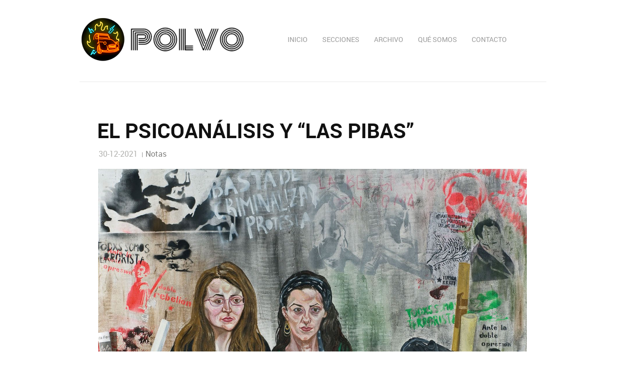

--- FILE ---
content_type: text/html; charset=UTF-8
request_url: https://www.polvo.com.ar/2021/12/el-psicoanalisis-y-las-pibas/
body_size: 20345
content:

<!DOCTYPE html>
<html xmlns="http://www.w3.org/1999/xhtml" xmlns:og="http://ogp.me/ns#" xmlns:fb="https://www.facebook.com/2008/fbml">


<head>
<meta http-equiv="Content-Type" content="text/html; charset=UTF-8" />

<title>Polvo   El psicoanálisis y “las pibas” - Polvo</title>

<meta property="fb:app_id" content="1516726965253583" />
<meta property="fb:admins" content="1340089174" />


<link rel="alternate" type="application/rss+xml" title="RSS 2.0" href="https://www.polvo.com.ar/feed/" />
<link rel="alternate" type="text/xml" title="RSS .92" href="https://www.polvo.com.ar/feed/rss/" />
<link rel="alternate" type="application/atom+xml" title="Atom 0.3" href="https://www.polvo.com.ar/feed/atom/" />
<link rel="pingback" href="https://www.polvo.com.ar/xmlrpc.php" />


<link rel="stylesheet" href="https://www.polvo.com.ar/wp-content/themes/reco-nuevo/css/960.css" type="text/css" media="screen" />

<link rel="stylesheet" href="https://www.polvo.com.ar/wp-content/themes/reco-nuevo/css/default/style.css" type="text/css" media="screen" />
<link rel="stylesheet" href="https://www.polvo.com.ar/wp-content/themes/reco-nuevo/css/default/jqueryslidemenu.css" type="text/css" media="screen" />
<link rel="stylesheet" href="https://www.polvo.com.ar/wp-content/themes/reco-nuevo/css/default/responsive.css" type="text/css" media="screen" />


<script type="text/javascript" src="https://www.polvo.com.ar/wp-content/themes/reco-nuevo/js/jquery.min.js"></script>
<script type="text/javascript" src="https://www.polvo.com.ar/wp-content/themes/reco-nuevo/js/comment-reply.js"></script>
<script type="text/javascript" src="https://www.polvo.com.ar/wp-content/themes/reco-nuevo/js/jqueryslidemenu.js"></script>
<script type="text/javascript" src="https://www.polvo.com.ar/wp-content/themes/reco-nuevo/js/shlomb.js"></script>
<script type="text/javascript" src="https://www.polvo.com.ar/wp-content/themes/reco-nuevo/js/shorwa.js"></script>
<script type="text/javascript" src="https://www.polvo.com.ar/wp-content/themes/reco-nuevo/js/jquery.prettyPhoto.js"></script>
<script type="text/javascript" src="https://www.polvo.com.ar/wp-content/themes/reco-nuevo/js/mosaic.1.0.1.js"></script>

<meta property="og:image" content="" />


<link rel="icon" href="https://www.polvo.com.ar/wp-content/themes/reco-nuevo/images/iconos/favicon.ico" type="image/x-icon" />
<link rel="shortcut icon" href="https://www.polvo.com.ar/wp-content/themes/reco-nuevo/images/iconos/favicon.ico" type="image/x-icon" />



<meta name="description" content="&#160; (Este texto estaba perdido; fue hallado hoy. La fecha de escritura: septiembre de 2019) El testimonio de análisis “Viene mi hija a decirme" />
		<meta name="keywords" content="Polvo, revista, cultura, sociedad, costumbres, arte, literatura, libros, cine, teatro, pintura, m&uacute;sica, canciones, pol&iacute;tica, internet, sexo, g&eacute;nero, saber, belleza, educaci&oacute;n, rock, pueblo, campo, ciudad, Chivilcoy, perisferia" />
		<meta name="robots" content="index,follow" />
<meta name="generator" content="JIF Dise&ntilde;o y Comunicaci&oacute;n" />
<meta name="language" content="Spanish" />
<meta name="language" content="Espa&ntilde;ol" />
<meta name="content-language" content="es" />









	<link rel='archives' title='enero 2026' href='https://www.polvo.com.ar/2026/01/' />
	<link rel='archives' title='diciembre 2025' href='https://www.polvo.com.ar/2025/12/' />
	<link rel='archives' title='noviembre 2025' href='https://www.polvo.com.ar/2025/11/' />
	<link rel='archives' title='octubre 2025' href='https://www.polvo.com.ar/2025/10/' />
	<link rel='archives' title='septiembre 2025' href='https://www.polvo.com.ar/2025/09/' />
	<link rel='archives' title='agosto 2025' href='https://www.polvo.com.ar/2025/08/' />
	<link rel='archives' title='julio 2025' href='https://www.polvo.com.ar/2025/07/' />
	<link rel='archives' title='junio 2025' href='https://www.polvo.com.ar/2025/06/' />
	<link rel='archives' title='mayo 2025' href='https://www.polvo.com.ar/2025/05/' />
	<link rel='archives' title='abril 2025' href='https://www.polvo.com.ar/2025/04/' />
	<link rel='archives' title='marzo 2025' href='https://www.polvo.com.ar/2025/03/' />
	<link rel='archives' title='febrero 2025' href='https://www.polvo.com.ar/2025/02/' />
	<link rel='archives' title='enero 2025' href='https://www.polvo.com.ar/2025/01/' />
	<link rel='archives' title='diciembre 2024' href='https://www.polvo.com.ar/2024/12/' />
	<link rel='archives' title='noviembre 2024' href='https://www.polvo.com.ar/2024/11/' />
	<link rel='archives' title='octubre 2024' href='https://www.polvo.com.ar/2024/10/' />
	<link rel='archives' title='septiembre 2024' href='https://www.polvo.com.ar/2024/09/' />
	<link rel='archives' title='agosto 2024' href='https://www.polvo.com.ar/2024/08/' />
	<link rel='archives' title='julio 2024' href='https://www.polvo.com.ar/2024/07/' />
	<link rel='archives' title='junio 2024' href='https://www.polvo.com.ar/2024/06/' />
	<link rel='archives' title='mayo 2024' href='https://www.polvo.com.ar/2024/05/' />
	<link rel='archives' title='abril 2024' href='https://www.polvo.com.ar/2024/04/' />
	<link rel='archives' title='marzo 2024' href='https://www.polvo.com.ar/2024/03/' />
	<link rel='archives' title='febrero 2024' href='https://www.polvo.com.ar/2024/02/' />
	<link rel='archives' title='enero 2024' href='https://www.polvo.com.ar/2024/01/' />
	<link rel='archives' title='diciembre 2023' href='https://www.polvo.com.ar/2023/12/' />
	<link rel='archives' title='noviembre 2023' href='https://www.polvo.com.ar/2023/11/' />
	<link rel='archives' title='octubre 2023' href='https://www.polvo.com.ar/2023/10/' />
	<link rel='archives' title='septiembre 2023' href='https://www.polvo.com.ar/2023/09/' />
	<link rel='archives' title='agosto 2023' href='https://www.polvo.com.ar/2023/08/' />
	<link rel='archives' title='julio 2023' href='https://www.polvo.com.ar/2023/07/' />
	<link rel='archives' title='junio 2023' href='https://www.polvo.com.ar/2023/06/' />
	<link rel='archives' title='mayo 2023' href='https://www.polvo.com.ar/2023/05/' />
	<link rel='archives' title='abril 2023' href='https://www.polvo.com.ar/2023/04/' />
	<link rel='archives' title='marzo 2023' href='https://www.polvo.com.ar/2023/03/' />
	<link rel='archives' title='febrero 2023' href='https://www.polvo.com.ar/2023/02/' />
	<link rel='archives' title='enero 2023' href='https://www.polvo.com.ar/2023/01/' />
	<link rel='archives' title='diciembre 2022' href='https://www.polvo.com.ar/2022/12/' />
	<link rel='archives' title='noviembre 2022' href='https://www.polvo.com.ar/2022/11/' />
	<link rel='archives' title='octubre 2022' href='https://www.polvo.com.ar/2022/10/' />
	<link rel='archives' title='septiembre 2022' href='https://www.polvo.com.ar/2022/09/' />
	<link rel='archives' title='agosto 2022' href='https://www.polvo.com.ar/2022/08/' />
	<link rel='archives' title='julio 2022' href='https://www.polvo.com.ar/2022/07/' />
	<link rel='archives' title='junio 2022' href='https://www.polvo.com.ar/2022/06/' />
	<link rel='archives' title='mayo 2022' href='https://www.polvo.com.ar/2022/05/' />
	<link rel='archives' title='abril 2022' href='https://www.polvo.com.ar/2022/04/' />
	<link rel='archives' title='marzo 2022' href='https://www.polvo.com.ar/2022/03/' />
	<link rel='archives' title='febrero 2022' href='https://www.polvo.com.ar/2022/02/' />
	<link rel='archives' title='enero 2022' href='https://www.polvo.com.ar/2022/01/' />
	<link rel='archives' title='diciembre 2021' href='https://www.polvo.com.ar/2021/12/' />
	<link rel='archives' title='noviembre 2021' href='https://www.polvo.com.ar/2021/11/' />
	<link rel='archives' title='octubre 2021' href='https://www.polvo.com.ar/2021/10/' />
	<link rel='archives' title='septiembre 2021' href='https://www.polvo.com.ar/2021/09/' />
	<link rel='archives' title='agosto 2021' href='https://www.polvo.com.ar/2021/08/' />
	<link rel='archives' title='julio 2021' href='https://www.polvo.com.ar/2021/07/' />
	<link rel='archives' title='junio 2021' href='https://www.polvo.com.ar/2021/06/' />
	<link rel='archives' title='mayo 2021' href='https://www.polvo.com.ar/2021/05/' />
	<link rel='archives' title='abril 2021' href='https://www.polvo.com.ar/2021/04/' />
	<link rel='archives' title='marzo 2021' href='https://www.polvo.com.ar/2021/03/' />
	<link rel='archives' title='febrero 2021' href='https://www.polvo.com.ar/2021/02/' />
	<link rel='archives' title='enero 2021' href='https://www.polvo.com.ar/2021/01/' />
	<link rel='archives' title='diciembre 2020' href='https://www.polvo.com.ar/2020/12/' />
	<link rel='archives' title='noviembre 2020' href='https://www.polvo.com.ar/2020/11/' />
	<link rel='archives' title='octubre 2020' href='https://www.polvo.com.ar/2020/10/' />
	<link rel='archives' title='septiembre 2020' href='https://www.polvo.com.ar/2020/09/' />
	<link rel='archives' title='agosto 2020' href='https://www.polvo.com.ar/2020/08/' />
	<link rel='archives' title='julio 2020' href='https://www.polvo.com.ar/2020/07/' />
	<link rel='archives' title='junio 2020' href='https://www.polvo.com.ar/2020/06/' />
	<link rel='archives' title='mayo 2020' href='https://www.polvo.com.ar/2020/05/' />
	<link rel='archives' title='abril 2020' href='https://www.polvo.com.ar/2020/04/' />
	<link rel='archives' title='marzo 2020' href='https://www.polvo.com.ar/2020/03/' />
	<link rel='archives' title='febrero 2020' href='https://www.polvo.com.ar/2020/02/' />
	<link rel='archives' title='enero 2020' href='https://www.polvo.com.ar/2020/01/' />
	<link rel='archives' title='diciembre 2019' href='https://www.polvo.com.ar/2019/12/' />
	<link rel='archives' title='noviembre 2019' href='https://www.polvo.com.ar/2019/11/' />
	<link rel='archives' title='octubre 2019' href='https://www.polvo.com.ar/2019/10/' />
	<link rel='archives' title='septiembre 2019' href='https://www.polvo.com.ar/2019/09/' />
	<link rel='archives' title='agosto 2019' href='https://www.polvo.com.ar/2019/08/' />
	<link rel='archives' title='julio 2019' href='https://www.polvo.com.ar/2019/07/' />
	<link rel='archives' title='junio 2019' href='https://www.polvo.com.ar/2019/06/' />
	<link rel='archives' title='mayo 2019' href='https://www.polvo.com.ar/2019/05/' />
	<link rel='archives' title='abril 2019' href='https://www.polvo.com.ar/2019/04/' />
	<link rel='archives' title='marzo 2019' href='https://www.polvo.com.ar/2019/03/' />
	<link rel='archives' title='febrero 2019' href='https://www.polvo.com.ar/2019/02/' />
	<link rel='archives' title='enero 2019' href='https://www.polvo.com.ar/2019/01/' />
	<link rel='archives' title='diciembre 2018' href='https://www.polvo.com.ar/2018/12/' />
	<link rel='archives' title='noviembre 2018' href='https://www.polvo.com.ar/2018/11/' />
	<link rel='archives' title='octubre 2018' href='https://www.polvo.com.ar/2018/10/' />
	<link rel='archives' title='septiembre 2018' href='https://www.polvo.com.ar/2018/09/' />
	<link rel='archives' title='agosto 2018' href='https://www.polvo.com.ar/2018/08/' />
	<link rel='archives' title='julio 2018' href='https://www.polvo.com.ar/2018/07/' />
	<link rel='archives' title='junio 2018' href='https://www.polvo.com.ar/2018/06/' />
	<link rel='archives' title='mayo 2018' href='https://www.polvo.com.ar/2018/05/' />
	<link rel='archives' title='abril 2018' href='https://www.polvo.com.ar/2018/04/' />
	<link rel='archives' title='marzo 2018' href='https://www.polvo.com.ar/2018/03/' />
	<link rel='archives' title='febrero 2018' href='https://www.polvo.com.ar/2018/02/' />
	<link rel='archives' title='enero 2018' href='https://www.polvo.com.ar/2018/01/' />
	<link rel='archives' title='diciembre 2017' href='https://www.polvo.com.ar/2017/12/' />
	<link rel='archives' title='noviembre 2017' href='https://www.polvo.com.ar/2017/11/' />
	<link rel='archives' title='octubre 2017' href='https://www.polvo.com.ar/2017/10/' />
	<link rel='archives' title='septiembre 2017' href='https://www.polvo.com.ar/2017/09/' />
	<link rel='archives' title='agosto 2017' href='https://www.polvo.com.ar/2017/08/' />
	<link rel='archives' title='julio 2017' href='https://www.polvo.com.ar/2017/07/' />
	<link rel='archives' title='junio 2017' href='https://www.polvo.com.ar/2017/06/' />
	<link rel='archives' title='mayo 2017' href='https://www.polvo.com.ar/2017/05/' />
	<link rel='archives' title='abril 2017' href='https://www.polvo.com.ar/2017/04/' />
	<link rel='archives' title='marzo 2017' href='https://www.polvo.com.ar/2017/03/' />
	<link rel='archives' title='febrero 2017' href='https://www.polvo.com.ar/2017/02/' />
	<link rel='archives' title='enero 2017' href='https://www.polvo.com.ar/2017/01/' />
	<link rel='archives' title='diciembre 2016' href='https://www.polvo.com.ar/2016/12/' />
	<link rel='archives' title='noviembre 2016' href='https://www.polvo.com.ar/2016/11/' />
	<link rel='archives' title='octubre 2016' href='https://www.polvo.com.ar/2016/10/' />
	<link rel='archives' title='septiembre 2016' href='https://www.polvo.com.ar/2016/09/' />
	<link rel='archives' title='agosto 2016' href='https://www.polvo.com.ar/2016/08/' />
	<link rel='archives' title='julio 2016' href='https://www.polvo.com.ar/2016/07/' />
	<link rel='archives' title='junio 2016' href='https://www.polvo.com.ar/2016/06/' />
	<link rel='archives' title='mayo 2016' href='https://www.polvo.com.ar/2016/05/' />
	<link rel='archives' title='abril 2016' href='https://www.polvo.com.ar/2016/04/' />
	<link rel='archives' title='marzo 2016' href='https://www.polvo.com.ar/2016/03/' />
	<link rel='archives' title='febrero 2016' href='https://www.polvo.com.ar/2016/02/' />
	<link rel='archives' title='enero 2016' href='https://www.polvo.com.ar/2016/01/' />
	<link rel='archives' title='diciembre 2015' href='https://www.polvo.com.ar/2015/12/' />
	<link rel='archives' title='noviembre 2015' href='https://www.polvo.com.ar/2015/11/' />
	<link rel='archives' title='octubre 2015' href='https://www.polvo.com.ar/2015/10/' />
	<link rel='archives' title='septiembre 2015' href='https://www.polvo.com.ar/2015/09/' />
	<link rel='archives' title='agosto 2015' href='https://www.polvo.com.ar/2015/08/' />
	<link rel='archives' title='julio 2015' href='https://www.polvo.com.ar/2015/07/' />
	<link rel='archives' title='junio 2015' href='https://www.polvo.com.ar/2015/06/' />
	<link rel='archives' title='mayo 2015' href='https://www.polvo.com.ar/2015/05/' />
	<link rel='archives' title='abril 2015' href='https://www.polvo.com.ar/2015/04/' />
	<link rel='archives' title='marzo 2015' href='https://www.polvo.com.ar/2015/03/' />
	<link rel='archives' title='febrero 2015' href='https://www.polvo.com.ar/2015/02/' />
	<link rel='archives' title='enero 2015' href='https://www.polvo.com.ar/2015/01/' />
	<link rel='archives' title='diciembre 2014' href='https://www.polvo.com.ar/2014/12/' />






		<script type="text/javascript">

			jQuery(function($){

				$('.circle').mosaic({
					opacity		:	0.8			//Opacity for overlay (0-1)
				});

				$('.fade').mosaic();



				$('.bar2').mosaic({
					animation	:	'slide'		//fade or slide
				});


		    });

		</script>




















		<!-- All in One SEO 4.9.3 - aioseo.com -->
	<meta name="description" content="(Este texto estaba perdido; fue hallado hoy. La fecha de escritura: septiembre de 2019) El testimonio de análisis “Viene mi hija a decirme que quiere ir al “Encuentro de mujeres” con sus compañeras de colegio secundario, tres días a dormir en el “sopi” de una escuela pública en no sé dónde, para lo cual" />
	<meta name="robots" content="max-image-preview:large" />
	<meta name="author" content="Colaboradores"/>
	<meta name="google-site-verification" content="sy1pAAHQBTzYmQPjv_xYhJxrD3_1umkXaYFAE5WWMz8" />
	<link rel="canonical" href="https://www.polvo.com.ar/2021/12/el-psicoanalisis-y-las-pibas/" />
	<meta name="generator" content="All in One SEO (AIOSEO) 4.9.3" />
		<meta property="og:locale" content="es_ES" />
		<meta property="og:site_name" content="Polvo - Polvo es una revista cultural digital que analiza la sociedad mediante tres premisas: 1) corremos el foco de la mirada típica de las revistas tradicionales para incorporar a la periferia, los pueblos, los barrios, las rutas, los campos. 2) escapamos del academicismo para llegar, mediante el lenguaje popular, a la sociedad en su conjunto. 3) apostamos a empuñar la crítica como arma clave en el campo de la lucha de las ideas sin la carga de slogans políticos partidarios ni la mañosa utopía de proclamarse un lugar absolutamente despolitizado. Polvo es un concepto: tierra arremolinándose antes de la tormenta." />
		<meta property="og:type" content="article" />
		<meta property="og:title" content="El psicoanálisis y “las pibas” - Polvo" />
		<meta property="og:description" content="(Este texto estaba perdido; fue hallado hoy. La fecha de escritura: septiembre de 2019) El testimonio de análisis “Viene mi hija a decirme que quiere ir al “Encuentro de mujeres” con sus compañeras de colegio secundario, tres días a dormir en el “sopi” de una escuela pública en no sé dónde, para lo cual" />
		<meta property="og:url" content="https://www.polvo.com.ar/2021/12/el-psicoanalisis-y-las-pibas/" />
		<meta property="article:published_time" content="2021-12-30T15:23:08+00:00" />
		<meta property="article:modified_time" content="2022-01-04T13:20:11+00:00" />
		<meta name="twitter:card" content="summary_large_image" />
		<meta name="twitter:title" content="El psicoanálisis y “las pibas” - Polvo" />
		<meta name="twitter:description" content="(Este texto estaba perdido; fue hallado hoy. La fecha de escritura: septiembre de 2019) El testimonio de análisis “Viene mi hija a decirme que quiere ir al “Encuentro de mujeres” con sus compañeras de colegio secundario, tres días a dormir en el “sopi” de una escuela pública en no sé dónde, para lo cual" />
		<script type="application/ld+json" class="aioseo-schema">
			{"@context":"https:\/\/schema.org","@graph":[{"@type":"BlogPosting","@id":"https:\/\/www.polvo.com.ar\/2021\/12\/el-psicoanalisis-y-las-pibas\/#blogposting","name":"El psicoan\u00e1lisis y \u201clas pibas\u201d - Polvo","headline":"El psicoan\u00e1lisis y \u201clas pibas\u201d","author":{"@id":"https:\/\/www.polvo.com.ar\/author\/colaboradores\/#author"},"publisher":{"@id":"https:\/\/www.polvo.com.ar\/#organization"},"image":{"@type":"ImageObject","url":"https:\/\/www.polvo.com.ar\/wp-content\/uploads\/2021\/12\/Marcia-Schwarz-2.png","width":1440,"height":810},"datePublished":"2021-12-30T12:23:08-03:00","dateModified":"2022-01-04T10:20:11-03:00","inLanguage":"es-ES","mainEntityOfPage":{"@id":"https:\/\/www.polvo.com.ar\/2021\/12\/el-psicoanalisis-y-las-pibas\/#webpage"},"isPartOf":{"@id":"https:\/\/www.polvo.com.ar\/2021\/12\/el-psicoanalisis-y-las-pibas\/#webpage"},"articleSection":"Notas, Adolescencia, Jos\u00e9 Luis Juresa, Juventud, Marcia Schwarz, Pibas, Pibes, Psicoan\u00e1lisis"},{"@type":"BreadcrumbList","@id":"https:\/\/www.polvo.com.ar\/2021\/12\/el-psicoanalisis-y-las-pibas\/#breadcrumblist","itemListElement":[{"@type":"ListItem","@id":"https:\/\/www.polvo.com.ar#listItem","position":1,"name":"Home","item":"https:\/\/www.polvo.com.ar","nextItem":{"@type":"ListItem","@id":"https:\/\/www.polvo.com.ar\/category\/notas\/#listItem","name":"Notas"}},{"@type":"ListItem","@id":"https:\/\/www.polvo.com.ar\/category\/notas\/#listItem","position":2,"name":"Notas","item":"https:\/\/www.polvo.com.ar\/category\/notas\/","nextItem":{"@type":"ListItem","@id":"https:\/\/www.polvo.com.ar\/2021\/12\/el-psicoanalisis-y-las-pibas\/#listItem","name":"El psicoan\u00e1lisis y \u201clas pibas\u201d"},"previousItem":{"@type":"ListItem","@id":"https:\/\/www.polvo.com.ar#listItem","name":"Home"}},{"@type":"ListItem","@id":"https:\/\/www.polvo.com.ar\/2021\/12\/el-psicoanalisis-y-las-pibas\/#listItem","position":3,"name":"El psicoan\u00e1lisis y \u201clas pibas\u201d","previousItem":{"@type":"ListItem","@id":"https:\/\/www.polvo.com.ar\/category\/notas\/#listItem","name":"Notas"}}]},{"@type":"Organization","@id":"https:\/\/www.polvo.com.ar\/#organization","name":"Polvo","description":"Polvo es una revista cultural digital que analiza la sociedad mediante tres premisas: 1) corremos el foco de la mirada t\u00edpica de las revistas tradicionales para incorporar a la periferia, los pueblos, los barrios, las rutas, los campos. 2) escapamos del academicismo para llegar, mediante el lenguaje popular, a la sociedad en su conjunto. 3) apostamos a empu\u00f1ar la cr\u00edtica como arma clave en el campo de la lucha de las ideas sin la carga de slogans pol\u00edticos partidarios ni la ma\u00f1osa utop\u00eda de proclamarse un lugar absolutamente despolitizado. Polvo es un concepto: tierra arremolin\u00e1ndose antes de la tormenta.","url":"https:\/\/www.polvo.com.ar\/"},{"@type":"Person","@id":"https:\/\/www.polvo.com.ar\/author\/colaboradores\/#author","url":"https:\/\/www.polvo.com.ar\/author\/colaboradores\/","name":"Colaboradores","image":{"@type":"ImageObject","@id":"https:\/\/www.polvo.com.ar\/2021\/12\/el-psicoanalisis-y-las-pibas\/#authorImage","url":"https:\/\/secure.gravatar.com\/avatar\/76a6c7292ed81613d3a4e2c3e837d8548e7b15a93e7507988b2f0bdf3905170a?s=96&d=mm&r=g","width":96,"height":96,"caption":"Colaboradores"}},{"@type":"WebPage","@id":"https:\/\/www.polvo.com.ar\/2021\/12\/el-psicoanalisis-y-las-pibas\/#webpage","url":"https:\/\/www.polvo.com.ar\/2021\/12\/el-psicoanalisis-y-las-pibas\/","name":"El psicoan\u00e1lisis y \u201clas pibas\u201d - Polvo","description":"(Este texto estaba perdido; fue hallado hoy. La fecha de escritura: septiembre de 2019) El testimonio de an\u00e1lisis \u201cViene mi hija a decirme que quiere ir al \u201cEncuentro de mujeres\u201d con sus compa\u00f1eras de colegio secundario, tres d\u00edas a dormir en el \u201csopi\u201d de una escuela p\u00fablica en no s\u00e9 d\u00f3nde, para lo cual","inLanguage":"es-ES","isPartOf":{"@id":"https:\/\/www.polvo.com.ar\/#website"},"breadcrumb":{"@id":"https:\/\/www.polvo.com.ar\/2021\/12\/el-psicoanalisis-y-las-pibas\/#breadcrumblist"},"author":{"@id":"https:\/\/www.polvo.com.ar\/author\/colaboradores\/#author"},"creator":{"@id":"https:\/\/www.polvo.com.ar\/author\/colaboradores\/#author"},"image":{"@type":"ImageObject","url":"https:\/\/www.polvo.com.ar\/wp-content\/uploads\/2021\/12\/Marcia-Schwarz-2.png","@id":"https:\/\/www.polvo.com.ar\/2021\/12\/el-psicoanalisis-y-las-pibas\/#mainImage","width":1440,"height":810},"primaryImageOfPage":{"@id":"https:\/\/www.polvo.com.ar\/2021\/12\/el-psicoanalisis-y-las-pibas\/#mainImage"},"datePublished":"2021-12-30T12:23:08-03:00","dateModified":"2022-01-04T10:20:11-03:00"},{"@type":"WebSite","@id":"https:\/\/www.polvo.com.ar\/#website","url":"https:\/\/www.polvo.com.ar\/","name":"Polvo","description":"Polvo es una revista cultural digital que analiza la sociedad mediante tres premisas: 1) corremos el foco de la mirada t\u00edpica de las revistas tradicionales para incorporar a la periferia, los pueblos, los barrios, las rutas, los campos. 2) escapamos del academicismo para llegar, mediante el lenguaje popular, a la sociedad en su conjunto. 3) apostamos a empu\u00f1ar la cr\u00edtica como arma clave en el campo de la lucha de las ideas sin la carga de slogans pol\u00edticos partidarios ni la ma\u00f1osa utop\u00eda de proclamarse un lugar absolutamente despolitizado. Polvo es un concepto: tierra arremolin\u00e1ndose antes de la tormenta.","inLanguage":"es-ES","publisher":{"@id":"https:\/\/www.polvo.com.ar\/#organization"}}]}
		</script>
		<!-- All in One SEO -->

<link rel='dns-prefetch' href='//stats.wp.com' />
<script type="text/javascript" id="wpp-js" src="https://www.polvo.com.ar/wp-content/plugins/wordpress-popular-posts/assets/js/wpp.min.js?ver=7.3.6" data-sampling="0" data-sampling-rate="100" data-api-url="https://www.polvo.com.ar/wp-json/wordpress-popular-posts" data-post-id="11134" data-token="c2711b22da" data-lang="0" data-debug="0"></script>
<link rel="alternate" title="oEmbed (JSON)" type="application/json+oembed" href="https://www.polvo.com.ar/wp-json/oembed/1.0/embed?url=https%3A%2F%2Fwww.polvo.com.ar%2F2021%2F12%2Fel-psicoanalisis-y-las-pibas%2F" />
<link rel="alternate" title="oEmbed (XML)" type="text/xml+oembed" href="https://www.polvo.com.ar/wp-json/oembed/1.0/embed?url=https%3A%2F%2Fwww.polvo.com.ar%2F2021%2F12%2Fel-psicoanalisis-y-las-pibas%2F&#038;format=xml" />
		<!-- This site uses the Google Analytics by MonsterInsights plugin v9.11.1 - Using Analytics tracking - https://www.monsterinsights.com/ -->
							<script src="//www.googletagmanager.com/gtag/js?id=G-E61C3Z6D05"  data-cfasync="false" data-wpfc-render="false" type="text/javascript" async></script>
			<script data-cfasync="false" data-wpfc-render="false" type="text/javascript">
				var mi_version = '9.11.1';
				var mi_track_user = true;
				var mi_no_track_reason = '';
								var MonsterInsightsDefaultLocations = {"page_location":"https:\/\/www.polvo.com.ar\/2021\/12\/el-psicoanalisis-y-las-pibas\/"};
								if ( typeof MonsterInsightsPrivacyGuardFilter === 'function' ) {
					var MonsterInsightsLocations = (typeof MonsterInsightsExcludeQuery === 'object') ? MonsterInsightsPrivacyGuardFilter( MonsterInsightsExcludeQuery ) : MonsterInsightsPrivacyGuardFilter( MonsterInsightsDefaultLocations );
				} else {
					var MonsterInsightsLocations = (typeof MonsterInsightsExcludeQuery === 'object') ? MonsterInsightsExcludeQuery : MonsterInsightsDefaultLocations;
				}

								var disableStrs = [
										'ga-disable-G-E61C3Z6D05',
									];

				/* Function to detect opted out users */
				function __gtagTrackerIsOptedOut() {
					for (var index = 0; index < disableStrs.length; index++) {
						if (document.cookie.indexOf(disableStrs[index] + '=true') > -1) {
							return true;
						}
					}

					return false;
				}

				/* Disable tracking if the opt-out cookie exists. */
				if (__gtagTrackerIsOptedOut()) {
					for (var index = 0; index < disableStrs.length; index++) {
						window[disableStrs[index]] = true;
					}
				}

				/* Opt-out function */
				function __gtagTrackerOptout() {
					for (var index = 0; index < disableStrs.length; index++) {
						document.cookie = disableStrs[index] + '=true; expires=Thu, 31 Dec 2099 23:59:59 UTC; path=/';
						window[disableStrs[index]] = true;
					}
				}

				if ('undefined' === typeof gaOptout) {
					function gaOptout() {
						__gtagTrackerOptout();
					}
				}
								window.dataLayer = window.dataLayer || [];

				window.MonsterInsightsDualTracker = {
					helpers: {},
					trackers: {},
				};
				if (mi_track_user) {
					function __gtagDataLayer() {
						dataLayer.push(arguments);
					}

					function __gtagTracker(type, name, parameters) {
						if (!parameters) {
							parameters = {};
						}

						if (parameters.send_to) {
							__gtagDataLayer.apply(null, arguments);
							return;
						}

						if (type === 'event') {
														parameters.send_to = monsterinsights_frontend.v4_id;
							var hookName = name;
							if (typeof parameters['event_category'] !== 'undefined') {
								hookName = parameters['event_category'] + ':' + name;
							}

							if (typeof MonsterInsightsDualTracker.trackers[hookName] !== 'undefined') {
								MonsterInsightsDualTracker.trackers[hookName](parameters);
							} else {
								__gtagDataLayer('event', name, parameters);
							}
							
						} else {
							__gtagDataLayer.apply(null, arguments);
						}
					}

					__gtagTracker('js', new Date());
					__gtagTracker('set', {
						'developer_id.dZGIzZG': true,
											});
					if ( MonsterInsightsLocations.page_location ) {
						__gtagTracker('set', MonsterInsightsLocations);
					}
										__gtagTracker('config', 'G-E61C3Z6D05', {"forceSSL":"true","link_attribution":"true"} );
										window.gtag = __gtagTracker;										(function () {
						/* https://developers.google.com/analytics/devguides/collection/analyticsjs/ */
						/* ga and __gaTracker compatibility shim. */
						var noopfn = function () {
							return null;
						};
						var newtracker = function () {
							return new Tracker();
						};
						var Tracker = function () {
							return null;
						};
						var p = Tracker.prototype;
						p.get = noopfn;
						p.set = noopfn;
						p.send = function () {
							var args = Array.prototype.slice.call(arguments);
							args.unshift('send');
							__gaTracker.apply(null, args);
						};
						var __gaTracker = function () {
							var len = arguments.length;
							if (len === 0) {
								return;
							}
							var f = arguments[len - 1];
							if (typeof f !== 'object' || f === null || typeof f.hitCallback !== 'function') {
								if ('send' === arguments[0]) {
									var hitConverted, hitObject = false, action;
									if ('event' === arguments[1]) {
										if ('undefined' !== typeof arguments[3]) {
											hitObject = {
												'eventAction': arguments[3],
												'eventCategory': arguments[2],
												'eventLabel': arguments[4],
												'value': arguments[5] ? arguments[5] : 1,
											}
										}
									}
									if ('pageview' === arguments[1]) {
										if ('undefined' !== typeof arguments[2]) {
											hitObject = {
												'eventAction': 'page_view',
												'page_path': arguments[2],
											}
										}
									}
									if (typeof arguments[2] === 'object') {
										hitObject = arguments[2];
									}
									if (typeof arguments[5] === 'object') {
										Object.assign(hitObject, arguments[5]);
									}
									if ('undefined' !== typeof arguments[1].hitType) {
										hitObject = arguments[1];
										if ('pageview' === hitObject.hitType) {
											hitObject.eventAction = 'page_view';
										}
									}
									if (hitObject) {
										action = 'timing' === arguments[1].hitType ? 'timing_complete' : hitObject.eventAction;
										hitConverted = mapArgs(hitObject);
										__gtagTracker('event', action, hitConverted);
									}
								}
								return;
							}

							function mapArgs(args) {
								var arg, hit = {};
								var gaMap = {
									'eventCategory': 'event_category',
									'eventAction': 'event_action',
									'eventLabel': 'event_label',
									'eventValue': 'event_value',
									'nonInteraction': 'non_interaction',
									'timingCategory': 'event_category',
									'timingVar': 'name',
									'timingValue': 'value',
									'timingLabel': 'event_label',
									'page': 'page_path',
									'location': 'page_location',
									'title': 'page_title',
									'referrer' : 'page_referrer',
								};
								for (arg in args) {
																		if (!(!args.hasOwnProperty(arg) || !gaMap.hasOwnProperty(arg))) {
										hit[gaMap[arg]] = args[arg];
									} else {
										hit[arg] = args[arg];
									}
								}
								return hit;
							}

							try {
								f.hitCallback();
							} catch (ex) {
							}
						};
						__gaTracker.create = newtracker;
						__gaTracker.getByName = newtracker;
						__gaTracker.getAll = function () {
							return [];
						};
						__gaTracker.remove = noopfn;
						__gaTracker.loaded = true;
						window['__gaTracker'] = __gaTracker;
					})();
									} else {
										console.log("");
					(function () {
						function __gtagTracker() {
							return null;
						}

						window['__gtagTracker'] = __gtagTracker;
						window['gtag'] = __gtagTracker;
					})();
									}
			</script>
							<!-- / Google Analytics by MonsterInsights -->
		<style id='wp-img-auto-sizes-contain-inline-css' type='text/css'>
img:is([sizes=auto i],[sizes^="auto," i]){contain-intrinsic-size:3000px 1500px}
/*# sourceURL=wp-img-auto-sizes-contain-inline-css */
</style>
<link rel='stylesheet' id='font-face-roboto-css' href='https://www.polvo.com.ar/wp-content/plugins/wp-font-face/fonts/roboto/stylesheet.css?ver=213b329ee134e92fb058eebbcd659f65' type='text/css' media='all' />
<link rel='stylesheet' id='font-face-gen-css' href='https://www.polvo.com.ar/wp-content/plugins/wp-font-face/generated.css?ver=213b329ee134e92fb058eebbcd659f65' type='text/css' media='all' />
<link rel='stylesheet' id='font-face-css' href='https://www.polvo.com.ar/wp-content/plugins/wp-font-face/additional.css?ver=213b329ee134e92fb058eebbcd659f65' type='text/css' media='all' />
<style id='wp-emoji-styles-inline-css' type='text/css'>

	img.wp-smiley, img.emoji {
		display: inline !important;
		border: none !important;
		box-shadow: none !important;
		height: 1em !important;
		width: 1em !important;
		margin: 0 0.07em !important;
		vertical-align: -0.1em !important;
		background: none !important;
		padding: 0 !important;
	}
/*# sourceURL=wp-emoji-styles-inline-css */
</style>
<style id='wp-block-library-inline-css' type='text/css'>
:root{--wp-block-synced-color:#7a00df;--wp-block-synced-color--rgb:122,0,223;--wp-bound-block-color:var(--wp-block-synced-color);--wp-editor-canvas-background:#ddd;--wp-admin-theme-color:#007cba;--wp-admin-theme-color--rgb:0,124,186;--wp-admin-theme-color-darker-10:#006ba1;--wp-admin-theme-color-darker-10--rgb:0,107,160.5;--wp-admin-theme-color-darker-20:#005a87;--wp-admin-theme-color-darker-20--rgb:0,90,135;--wp-admin-border-width-focus:2px}@media (min-resolution:192dpi){:root{--wp-admin-border-width-focus:1.5px}}.wp-element-button{cursor:pointer}:root .has-very-light-gray-background-color{background-color:#eee}:root .has-very-dark-gray-background-color{background-color:#313131}:root .has-very-light-gray-color{color:#eee}:root .has-very-dark-gray-color{color:#313131}:root .has-vivid-green-cyan-to-vivid-cyan-blue-gradient-background{background:linear-gradient(135deg,#00d084,#0693e3)}:root .has-purple-crush-gradient-background{background:linear-gradient(135deg,#34e2e4,#4721fb 50%,#ab1dfe)}:root .has-hazy-dawn-gradient-background{background:linear-gradient(135deg,#faaca8,#dad0ec)}:root .has-subdued-olive-gradient-background{background:linear-gradient(135deg,#fafae1,#67a671)}:root .has-atomic-cream-gradient-background{background:linear-gradient(135deg,#fdd79a,#004a59)}:root .has-nightshade-gradient-background{background:linear-gradient(135deg,#330968,#31cdcf)}:root .has-midnight-gradient-background{background:linear-gradient(135deg,#020381,#2874fc)}:root{--wp--preset--font-size--normal:16px;--wp--preset--font-size--huge:42px}.has-regular-font-size{font-size:1em}.has-larger-font-size{font-size:2.625em}.has-normal-font-size{font-size:var(--wp--preset--font-size--normal)}.has-huge-font-size{font-size:var(--wp--preset--font-size--huge)}.has-text-align-center{text-align:center}.has-text-align-left{text-align:left}.has-text-align-right{text-align:right}.has-fit-text{white-space:nowrap!important}#end-resizable-editor-section{display:none}.aligncenter{clear:both}.items-justified-left{justify-content:flex-start}.items-justified-center{justify-content:center}.items-justified-right{justify-content:flex-end}.items-justified-space-between{justify-content:space-between}.screen-reader-text{border:0;clip-path:inset(50%);height:1px;margin:-1px;overflow:hidden;padding:0;position:absolute;width:1px;word-wrap:normal!important}.screen-reader-text:focus{background-color:#ddd;clip-path:none;color:#444;display:block;font-size:1em;height:auto;left:5px;line-height:normal;padding:15px 23px 14px;text-decoration:none;top:5px;width:auto;z-index:100000}html :where(.has-border-color){border-style:solid}html :where([style*=border-top-color]){border-top-style:solid}html :where([style*=border-right-color]){border-right-style:solid}html :where([style*=border-bottom-color]){border-bottom-style:solid}html :where([style*=border-left-color]){border-left-style:solid}html :where([style*=border-width]){border-style:solid}html :where([style*=border-top-width]){border-top-style:solid}html :where([style*=border-right-width]){border-right-style:solid}html :where([style*=border-bottom-width]){border-bottom-style:solid}html :where([style*=border-left-width]){border-left-style:solid}html :where(img[class*=wp-image-]){height:auto;max-width:100%}:where(figure){margin:0 0 1em}html :where(.is-position-sticky){--wp-admin--admin-bar--position-offset:var(--wp-admin--admin-bar--height,0px)}@media screen and (max-width:600px){html :where(.is-position-sticky){--wp-admin--admin-bar--position-offset:0px}}

/*# sourceURL=wp-block-library-inline-css */
</style><style id='global-styles-inline-css' type='text/css'>
:root{--wp--preset--aspect-ratio--square: 1;--wp--preset--aspect-ratio--4-3: 4/3;--wp--preset--aspect-ratio--3-4: 3/4;--wp--preset--aspect-ratio--3-2: 3/2;--wp--preset--aspect-ratio--2-3: 2/3;--wp--preset--aspect-ratio--16-9: 16/9;--wp--preset--aspect-ratio--9-16: 9/16;--wp--preset--color--black: #000000;--wp--preset--color--cyan-bluish-gray: #abb8c3;--wp--preset--color--white: #ffffff;--wp--preset--color--pale-pink: #f78da7;--wp--preset--color--vivid-red: #cf2e2e;--wp--preset--color--luminous-vivid-orange: #ff6900;--wp--preset--color--luminous-vivid-amber: #fcb900;--wp--preset--color--light-green-cyan: #7bdcb5;--wp--preset--color--vivid-green-cyan: #00d084;--wp--preset--color--pale-cyan-blue: #8ed1fc;--wp--preset--color--vivid-cyan-blue: #0693e3;--wp--preset--color--vivid-purple: #9b51e0;--wp--preset--gradient--vivid-cyan-blue-to-vivid-purple: linear-gradient(135deg,rgb(6,147,227) 0%,rgb(155,81,224) 100%);--wp--preset--gradient--light-green-cyan-to-vivid-green-cyan: linear-gradient(135deg,rgb(122,220,180) 0%,rgb(0,208,130) 100%);--wp--preset--gradient--luminous-vivid-amber-to-luminous-vivid-orange: linear-gradient(135deg,rgb(252,185,0) 0%,rgb(255,105,0) 100%);--wp--preset--gradient--luminous-vivid-orange-to-vivid-red: linear-gradient(135deg,rgb(255,105,0) 0%,rgb(207,46,46) 100%);--wp--preset--gradient--very-light-gray-to-cyan-bluish-gray: linear-gradient(135deg,rgb(238,238,238) 0%,rgb(169,184,195) 100%);--wp--preset--gradient--cool-to-warm-spectrum: linear-gradient(135deg,rgb(74,234,220) 0%,rgb(151,120,209) 20%,rgb(207,42,186) 40%,rgb(238,44,130) 60%,rgb(251,105,98) 80%,rgb(254,248,76) 100%);--wp--preset--gradient--blush-light-purple: linear-gradient(135deg,rgb(255,206,236) 0%,rgb(152,150,240) 100%);--wp--preset--gradient--blush-bordeaux: linear-gradient(135deg,rgb(254,205,165) 0%,rgb(254,45,45) 50%,rgb(107,0,62) 100%);--wp--preset--gradient--luminous-dusk: linear-gradient(135deg,rgb(255,203,112) 0%,rgb(199,81,192) 50%,rgb(65,88,208) 100%);--wp--preset--gradient--pale-ocean: linear-gradient(135deg,rgb(255,245,203) 0%,rgb(182,227,212) 50%,rgb(51,167,181) 100%);--wp--preset--gradient--electric-grass: linear-gradient(135deg,rgb(202,248,128) 0%,rgb(113,206,126) 100%);--wp--preset--gradient--midnight: linear-gradient(135deg,rgb(2,3,129) 0%,rgb(40,116,252) 100%);--wp--preset--font-size--small: 13px;--wp--preset--font-size--medium: 20px;--wp--preset--font-size--large: 36px;--wp--preset--font-size--x-large: 42px;--wp--preset--spacing--20: 0.44rem;--wp--preset--spacing--30: 0.67rem;--wp--preset--spacing--40: 1rem;--wp--preset--spacing--50: 1.5rem;--wp--preset--spacing--60: 2.25rem;--wp--preset--spacing--70: 3.38rem;--wp--preset--spacing--80: 5.06rem;--wp--preset--shadow--natural: 6px 6px 9px rgba(0, 0, 0, 0.2);--wp--preset--shadow--deep: 12px 12px 50px rgba(0, 0, 0, 0.4);--wp--preset--shadow--sharp: 6px 6px 0px rgba(0, 0, 0, 0.2);--wp--preset--shadow--outlined: 6px 6px 0px -3px rgb(255, 255, 255), 6px 6px rgb(0, 0, 0);--wp--preset--shadow--crisp: 6px 6px 0px rgb(0, 0, 0);}:where(.is-layout-flex){gap: 0.5em;}:where(.is-layout-grid){gap: 0.5em;}body .is-layout-flex{display: flex;}.is-layout-flex{flex-wrap: wrap;align-items: center;}.is-layout-flex > :is(*, div){margin: 0;}body .is-layout-grid{display: grid;}.is-layout-grid > :is(*, div){margin: 0;}:where(.wp-block-columns.is-layout-flex){gap: 2em;}:where(.wp-block-columns.is-layout-grid){gap: 2em;}:where(.wp-block-post-template.is-layout-flex){gap: 1.25em;}:where(.wp-block-post-template.is-layout-grid){gap: 1.25em;}.has-black-color{color: var(--wp--preset--color--black) !important;}.has-cyan-bluish-gray-color{color: var(--wp--preset--color--cyan-bluish-gray) !important;}.has-white-color{color: var(--wp--preset--color--white) !important;}.has-pale-pink-color{color: var(--wp--preset--color--pale-pink) !important;}.has-vivid-red-color{color: var(--wp--preset--color--vivid-red) !important;}.has-luminous-vivid-orange-color{color: var(--wp--preset--color--luminous-vivid-orange) !important;}.has-luminous-vivid-amber-color{color: var(--wp--preset--color--luminous-vivid-amber) !important;}.has-light-green-cyan-color{color: var(--wp--preset--color--light-green-cyan) !important;}.has-vivid-green-cyan-color{color: var(--wp--preset--color--vivid-green-cyan) !important;}.has-pale-cyan-blue-color{color: var(--wp--preset--color--pale-cyan-blue) !important;}.has-vivid-cyan-blue-color{color: var(--wp--preset--color--vivid-cyan-blue) !important;}.has-vivid-purple-color{color: var(--wp--preset--color--vivid-purple) !important;}.has-black-background-color{background-color: var(--wp--preset--color--black) !important;}.has-cyan-bluish-gray-background-color{background-color: var(--wp--preset--color--cyan-bluish-gray) !important;}.has-white-background-color{background-color: var(--wp--preset--color--white) !important;}.has-pale-pink-background-color{background-color: var(--wp--preset--color--pale-pink) !important;}.has-vivid-red-background-color{background-color: var(--wp--preset--color--vivid-red) !important;}.has-luminous-vivid-orange-background-color{background-color: var(--wp--preset--color--luminous-vivid-orange) !important;}.has-luminous-vivid-amber-background-color{background-color: var(--wp--preset--color--luminous-vivid-amber) !important;}.has-light-green-cyan-background-color{background-color: var(--wp--preset--color--light-green-cyan) !important;}.has-vivid-green-cyan-background-color{background-color: var(--wp--preset--color--vivid-green-cyan) !important;}.has-pale-cyan-blue-background-color{background-color: var(--wp--preset--color--pale-cyan-blue) !important;}.has-vivid-cyan-blue-background-color{background-color: var(--wp--preset--color--vivid-cyan-blue) !important;}.has-vivid-purple-background-color{background-color: var(--wp--preset--color--vivid-purple) !important;}.has-black-border-color{border-color: var(--wp--preset--color--black) !important;}.has-cyan-bluish-gray-border-color{border-color: var(--wp--preset--color--cyan-bluish-gray) !important;}.has-white-border-color{border-color: var(--wp--preset--color--white) !important;}.has-pale-pink-border-color{border-color: var(--wp--preset--color--pale-pink) !important;}.has-vivid-red-border-color{border-color: var(--wp--preset--color--vivid-red) !important;}.has-luminous-vivid-orange-border-color{border-color: var(--wp--preset--color--luminous-vivid-orange) !important;}.has-luminous-vivid-amber-border-color{border-color: var(--wp--preset--color--luminous-vivid-amber) !important;}.has-light-green-cyan-border-color{border-color: var(--wp--preset--color--light-green-cyan) !important;}.has-vivid-green-cyan-border-color{border-color: var(--wp--preset--color--vivid-green-cyan) !important;}.has-pale-cyan-blue-border-color{border-color: var(--wp--preset--color--pale-cyan-blue) !important;}.has-vivid-cyan-blue-border-color{border-color: var(--wp--preset--color--vivid-cyan-blue) !important;}.has-vivid-purple-border-color{border-color: var(--wp--preset--color--vivid-purple) !important;}.has-vivid-cyan-blue-to-vivid-purple-gradient-background{background: var(--wp--preset--gradient--vivid-cyan-blue-to-vivid-purple) !important;}.has-light-green-cyan-to-vivid-green-cyan-gradient-background{background: var(--wp--preset--gradient--light-green-cyan-to-vivid-green-cyan) !important;}.has-luminous-vivid-amber-to-luminous-vivid-orange-gradient-background{background: var(--wp--preset--gradient--luminous-vivid-amber-to-luminous-vivid-orange) !important;}.has-luminous-vivid-orange-to-vivid-red-gradient-background{background: var(--wp--preset--gradient--luminous-vivid-orange-to-vivid-red) !important;}.has-very-light-gray-to-cyan-bluish-gray-gradient-background{background: var(--wp--preset--gradient--very-light-gray-to-cyan-bluish-gray) !important;}.has-cool-to-warm-spectrum-gradient-background{background: var(--wp--preset--gradient--cool-to-warm-spectrum) !important;}.has-blush-light-purple-gradient-background{background: var(--wp--preset--gradient--blush-light-purple) !important;}.has-blush-bordeaux-gradient-background{background: var(--wp--preset--gradient--blush-bordeaux) !important;}.has-luminous-dusk-gradient-background{background: var(--wp--preset--gradient--luminous-dusk) !important;}.has-pale-ocean-gradient-background{background: var(--wp--preset--gradient--pale-ocean) !important;}.has-electric-grass-gradient-background{background: var(--wp--preset--gradient--electric-grass) !important;}.has-midnight-gradient-background{background: var(--wp--preset--gradient--midnight) !important;}.has-small-font-size{font-size: var(--wp--preset--font-size--small) !important;}.has-medium-font-size{font-size: var(--wp--preset--font-size--medium) !important;}.has-large-font-size{font-size: var(--wp--preset--font-size--large) !important;}.has-x-large-font-size{font-size: var(--wp--preset--font-size--x-large) !important;}
/*# sourceURL=global-styles-inline-css */
</style>

<style id='classic-theme-styles-inline-css' type='text/css'>
/*! This file is auto-generated */
.wp-block-button__link{color:#fff;background-color:#32373c;border-radius:9999px;box-shadow:none;text-decoration:none;padding:calc(.667em + 2px) calc(1.333em + 2px);font-size:1.125em}.wp-block-file__button{background:#32373c;color:#fff;text-decoration:none}
/*# sourceURL=/wp-includes/css/classic-themes.min.css */
</style>
<link rel='stylesheet' id='wordpress-popular-posts-css-css' href='https://www.polvo.com.ar/wp-content/plugins/wordpress-popular-posts/assets/css/wpp.css?ver=7.3.6' type='text/css' media='all' />
<link rel='stylesheet' id='wp-pagenavi-css' href='https://www.polvo.com.ar/wp-content/plugins/wp-pagenavi/pagenavi-css.css?ver=2.70' type='text/css' media='all' />
<link rel='stylesheet' id='sedlex_styles-css' href='https://www.polvo.com.ar/wp-content/sedlex/inline_styles/6eb86a46dba7b7014c3ca5b60295946fe81eecea.css?ver=20260118' type='text/css' media='all' />
<link rel='stylesheet' id='sharedaddy-css' href='https://www.polvo.com.ar/wp-content/plugins/jetpack/modules/sharedaddy/sharing.css?ver=15.4' type='text/css' media='all' />
<link rel='stylesheet' id='social-logos-css' href='https://www.polvo.com.ar/wp-content/plugins/jetpack/_inc/social-logos/social-logos.min.css?ver=15.4' type='text/css' media='all' />
<script type="text/javascript" src="https://www.polvo.com.ar/wp-content/plugins/google-analytics-for-wordpress/assets/js/frontend-gtag.min.js?ver=9.11.1" id="monsterinsights-frontend-script-js" async="async" data-wp-strategy="async"></script>
<script data-cfasync="false" data-wpfc-render="false" type="text/javascript" id='monsterinsights-frontend-script-js-extra'>/* <![CDATA[ */
var monsterinsights_frontend = {"js_events_tracking":"true","download_extensions":"doc,pdf,ppt,zip,xls,docx,pptx,xlsx","inbound_paths":"[{\"path\":\"\\\/go\\\/\",\"label\":\"affiliate\"},{\"path\":\"\\\/recommend\\\/\",\"label\":\"affiliate\"}]","home_url":"https:\/\/www.polvo.com.ar","hash_tracking":"false","v4_id":"G-E61C3Z6D05"};/* ]]> */
</script>
<script type="text/javascript" src="https://www.polvo.com.ar/wp-includes/js/jquery/jquery.min.js?ver=3.7.1" id="jquery-core-js"></script>
<script type="text/javascript" src="https://www.polvo.com.ar/wp-includes/js/jquery/jquery-migrate.min.js?ver=3.4.1" id="jquery-migrate-js"></script>
<script type="text/javascript" src="https://www.polvo.com.ar/wp-content/plugins/responsive-menu-pro/public/js/noscroll.js" id="responsive-menu-pro-noscroll-js"></script>
<link rel="https://api.w.org/" href="https://www.polvo.com.ar/wp-json/" /><link rel="alternate" title="JSON" type="application/json" href="https://www.polvo.com.ar/wp-json/wp/v2/posts/11134" /><link rel="EditURI" type="application/rsd+xml" title="RSD" href="https://www.polvo.com.ar/xmlrpc.php?rsd" />



	<script>(function(d, s, id) {
  		var js, fjs = d.getElementsByTagName(s)[0];
  		if (d.getElementById(id)) return;
  		js = d.createElement(s); js.id = id;
  		js.src = "//connect.facebook.net/es_LA/sdk.js#xfbml=1&appId=1516726965253583&version=v2.0";
  		fjs.parentNode.insertBefore(js, fjs);
	}(document, 'script', 'facebook-jssdk'));</script>

    <style>
	#fbcomments, .fb-comments, .fb-comments iframe[style], .fb-comments span {
		width: 100% !important;
	}
	</style>

		<!-- GA Google Analytics @ https://m0n.co/ga -->
		<script>
			(function(i,s,o,g,r,a,m){i['GoogleAnalyticsObject']=r;i[r]=i[r]||function(){
			(i[r].q=i[r].q||[]).push(arguments)},i[r].l=1*new Date();a=s.createElement(o),
			m=s.getElementsByTagName(o)[0];a.async=1;a.src=g;m.parentNode.insertBefore(a,m)
			})(window,document,'script','https://www.google-analytics.com/analytics.js','ga');
			ga('create', 'UA-2432724-9', 'auto');
			ga('send', 'pageview');
		</script>

		<style>img#wpstats{display:none}</style>
		            <style id="wpp-loading-animation-styles">@-webkit-keyframes bgslide{from{background-position-x:0}to{background-position-x:-200%}}@keyframes bgslide{from{background-position-x:0}to{background-position-x:-200%}}.wpp-widget-block-placeholder,.wpp-shortcode-placeholder{margin:0 auto;width:60px;height:3px;background:#dd3737;background:linear-gradient(90deg,#dd3737 0%,#571313 10%,#dd3737 100%);background-size:200% auto;border-radius:3px;-webkit-animation:bgslide 1s infinite linear;animation:bgslide 1s infinite linear}</style>
            <style type="text/css">.recentcomments a{display:inline !important;padding:0 !important;margin:0 !important;}</style>
<!-- WordPress Facebook Open Graph protocol plugin (WPFBOGP v2.0.13) http://rynoweb.com/wordpress-plugins/ -->
<meta property="fb:admins" content="1340089174"/>
<meta property="fb:app_id" content="1516726965253583"/>
<meta property="og:url" content="https://www.polvo.com.ar/2021/12/el-psicoanalisis-y-las-pibas/"/>
<meta property="og:title" content="El psicoanálisis y “las pibas”"/>
<meta property="og:site_name" content="Polvo"/>
<meta property="og:description" content="&nbsp; (Este texto estaba perdido; fue hallado hoy. La fecha de escritura: septiembre de 2019) El testimonio de análisis  “Viene mi hija a decirme que q"/>
<meta property="og:type" content="article"/>
<meta property="og:image" content="https://www.polvo.com.ar/wp-content/uploads/2021/12/Marcia-Schwarz-2-616x347.png"/>
<meta property="og:locale" content="es_es"/>
<!-- // end wpfbogp -->
<style>button#responsive-menu-pro-button,
#responsive-menu-pro-container {
    display: none;
    -webkit-text-size-adjust: 100%;
}

#responsive-menu-pro-container {
    z-index: 99998;
}

@media screen and (max-width:1040px) {

    #responsive-menu-pro-container {
        display: block;
        position: fixed;
        top: 0;
        bottom: 0;        padding-bottom: 5px;
        margin-bottom: -5px;
        outline: 1px solid transparent;
        overflow-y: auto;
        overflow-x: hidden;
    }

    #responsive-menu-pro-container .responsive-menu-pro-search-box {
        width: 100%;
        padding: 0 2%;
        border-radius: 2px;
        height: 50px;
        -webkit-appearance: none;
    }

    #responsive-menu-pro-container.push-left,
    #responsive-menu-pro-container.slide-left {
        transform: translateX(-100%);
        -ms-transform: translateX(-100%);
        -webkit-transform: translateX(-100%);
        -moz-transform: translateX(-100%);
    }

    .responsive-menu-pro-open #responsive-menu-pro-container.push-left,
    .responsive-menu-pro-open #responsive-menu-pro-container.slide-left {
        transform: translateX(0);
        -ms-transform: translateX(0);
        -webkit-transform: translateX(0);
        -moz-transform: translateX(0);
    }

    #responsive-menu-pro-container.push-top,
    #responsive-menu-pro-container.slide-top {
        transform: translateY(-100%);
        -ms-transform: translateY(-100%);
        -webkit-transform: translateY(-100%);
        -moz-transform: translateY(-100%);
    }

    .responsive-menu-pro-open #responsive-menu-pro-container.push-top,
    .responsive-menu-pro-open #responsive-menu-pro-container.slide-top {
        transform: translateY(0);
        -ms-transform: translateY(0);
        -webkit-transform: translateY(0);
        -moz-transform: translateY(0);
    }

    #responsive-menu-pro-container.push-right,
    #responsive-menu-pro-container.slide-right {
        transform: translateX(100%);
        -ms-transform: translateX(100%);
        -webkit-transform: translateX(100%);
        -moz-transform: translateX(100%);
    }

    .responsive-menu-pro-open #responsive-menu-pro-container.push-right,
    .responsive-menu-pro-open #responsive-menu-pro-container.slide-right {
        transform: translateX(0);
        -ms-transform: translateX(0);
        -webkit-transform: translateX(0);
        -moz-transform: translateX(0);
    }

    #responsive-menu-pro-container.push-bottom,
    #responsive-menu-pro-container.slide-bottom {
        transform: translateY(100%);
        -ms-transform: translateY(100%);
        -webkit-transform: translateY(100%);
        -moz-transform: translateY(100%);
    }

    .responsive-menu-pro-open #responsive-menu-pro-container.push-bottom,
    .responsive-menu-pro-open #responsive-menu-pro-container.slide-bottom {
        transform: translateY(0);
        -ms-transform: translateY(0);
        -webkit-transform: translateY(0);
        -moz-transform: translateY(0);
    }

    #responsive-menu-pro-container,
    #responsive-menu-pro-container:before,
    #responsive-menu-pro-container:after,
    #responsive-menu-pro-container *,
    #responsive-menu-pro-container *:before,
    #responsive-menu-pro-container *:after {
        box-sizing: border-box;
        margin: 0;
        padding: 0;
    }

    #responsive-menu-pro-container #responsive-menu-pro-search-box,
    #responsive-menu-pro-container #responsive-menu-pro-additional-content,
    #responsive-menu-pro-container #responsive-menu-pro-title {
        padding: 25px 5%;
    }

    #responsive-menu-pro-container #responsive-menu-pro,
    #responsive-menu-pro-container #responsive-menu-pro ul {
        width: 100%;
   }

    #responsive-menu-pro-container #responsive-menu-pro ul.responsive-menu-pro-submenu {
        display: none;
    }

    #responsive-menu-pro-container #responsive-menu-pro ul.responsive-menu-pro-submenu.responsive-menu-pro-submenu-open {
     display: block;
    }        #responsive-menu-pro-container #responsive-menu-pro ul.responsive-menu-pro-submenu-depth-1 a.responsive-menu-pro-item-link {
            padding-left:10%;
        }

        #responsive-menu-pro-container #responsive-menu-pro ul.responsive-menu-pro-submenu-depth-2 a.responsive-menu-pro-item-link {
            padding-left:15%;
        }

        #responsive-menu-pro-container #responsive-menu-pro ul.responsive-menu-pro-submenu-depth-3 a.responsive-menu-pro-item-link {
            padding-left:20%;
        }

        #responsive-menu-pro-container #responsive-menu-pro ul.responsive-menu-pro-submenu-depth-4 a.responsive-menu-pro-item-link {
            padding-left:25%;
        }

        #responsive-menu-pro-container #responsive-menu-pro ul.responsive-menu-pro-submenu-depth-5 a.responsive-menu-pro-item-link {
            padding-left:30%;
        }
    #responsive-menu-pro-container li.responsive-menu-pro-item {
        width: 100%;
        list-style: none;
    }

    #responsive-menu-pro-container li.responsive-menu-pro-item a {
        width: 100%;
        display: block;
        text-decoration: none;
        padding: 05%;
        position: relative;
    }

    #responsive-menu-pro-container li.responsive-menu-pro-item a .glyphicon,
    #responsive-menu-pro-container li.responsive-menu-pro-item a .fab,
    #responsive-menu-pro-container li.responsive-menu-pro-item a .fas {
        margin-right: 15px;
    }

    #responsive-menu-pro-container li.responsive-menu-pro-item a .responsive-menu-pro-subarrow {
        position: absolute;
        top: 0;
        bottom: 0;
        text-align: center;
        overflow: hidden;
    }

    #responsive-menu-pro-container li.responsive-menu-pro-item a .responsive-menu-pro-subarrow .glyphicon,
    #responsive-menu-pro-container li.responsive-menu-pro-item a .responsive-menu-pro-subarrow .fab,
    #responsive-menu-pro-container li.responsive-menu-pro-item a .responsive-menu-pro-subarrow .fas {
        margin-right: 0;
    }

    button#responsive-menu-pro-button .responsive-menu-pro-button-icon-inactive {
        display: none;
    }

    button#responsive-menu-pro-button {
        z-index: 99999;
        display: none;
        overflow: hidden;
        outline: none;
    }

    button#responsive-menu-pro-button img {
        max-width: 100%;
    }

    .responsive-menu-pro-label {
        display: inline-block;
        font-weight: 600;
        margin: 0 5px;
        vertical-align: middle;
    }

    .responsive-menu-pro-accessible {
        display: inline-block;
    }

    .responsive-menu-pro-accessible .responsive-menu-pro-box {
        display: inline-block;
        vertical-align: middle;
    }

    .responsive-menu-pro-label.responsive-menu-pro-label-top,
    .responsive-menu-pro-label.responsive-menu-pro-label-bottom {
        display: block;
        margin: 0 auto;
    }

    button#responsive-menu-pro-button {
        padding: 0 0;
        display: inline-block;
        cursor: pointer;
        transition-property: opacity, filter;
        transition-duration: 0.15s;
        transition-timing-function: linear;
        font: inherit;
        color: inherit;
        text-transform: none;
        background-color: transparent;
        border: 0;
        margin: 0;
    }

    .responsive-menu-pro-box {
        width:25px;
        height:19px;
        display: inline-block;
        position: relative;
    }

    .responsive-menu-pro-inner {
        display: block;
        top: 50%;
        margin-top:-1.5px;
    }

    .responsive-menu-pro-inner,
    .responsive-menu-pro-inner::before,
    .responsive-menu-pro-inner::after {
        width:25px;
        height:3px;
        background-color:#ffffff;
        border-radius: 4px;
        position: absolute;
        transition-property: transform;
        transition-duration: 0.15s;
        transition-timing-function: ease;
    }

    .responsive-menu-pro-open .responsive-menu-pro-inner,
    .responsive-menu-pro-open .responsive-menu-pro-inner::before,
    .responsive-menu-pro-open .responsive-menu-pro-inner::after {
        background-color:#ffffff;
    }

    button#responsive-menu-pro-button:hover .responsive-menu-pro-inner,
    button#responsive-menu-pro-button:hover .responsive-menu-pro-inner::before,
    button#responsive-menu-pro-button:hover .responsive-menu-pro-inner::after,
    button#responsive-menu-pro-button:hover .responsive-menu-pro-open .responsive-menu-pro-inner,
    button#responsive-menu-pro-button:hover .responsive-menu-pro-open .responsive-menu-pro-inner::before,
    button#responsive-menu-pro-button:hover .responsive-menu-pro-open .responsive-menu-pro-inner::after,
    button#responsive-menu-pro-button:focus .responsive-menu-pro-inner,
    button#responsive-menu-pro-button:focus .responsive-menu-pro-inner::before,
    button#responsive-menu-pro-button:focus .responsive-menu-pro-inner::after,
    button#responsive-menu-pro-button:focus .responsive-menu-pro-open .responsive-menu-pro-inner,
    button#responsive-menu-pro-button:focus .responsive-menu-pro-open .responsive-menu-pro-inner::before,
    button#responsive-menu-pro-button:focus .responsive-menu-pro-open .responsive-menu-pro-inner::after {
        background-color:#ffffff;
    }

    .responsive-menu-pro-inner::before,
    .responsive-menu-pro-inner::after {
        content: "";
        display: block;
    }

    .responsive-menu-pro-inner::before {
        top:-8px;
    }

    .responsive-menu-pro-inner::after {
        bottom:-8px;
    }.responsive-menu-pro-boring .responsive-menu-pro-inner,
.responsive-menu-pro-boring .responsive-menu-pro-inner::before,
.responsive-menu-pro-boring .responsive-menu-pro-inner::after {
    transition-property: none;
}

.responsive-menu-pro-boring.is-active .responsive-menu-pro-inner {
    transform: rotate(45deg);
}

.responsive-menu-pro-boring.is-active .responsive-menu-pro-inner::before {
    top: 0;
    opacity: 0;
}

.responsive-menu-pro-boring.is-active .responsive-menu-pro-inner::after {
    bottom: 0;
    transform: rotate(-90deg);
}
    button#responsive-menu-pro-button {
        width:55px;
        height:55px;
        position:fixed;
        top:15px;right:5%;
        display: inline-block;
        transition: transform0.5s, background-color0.5s;           background:#000000;    }        .responsive-menu-pro-open button#responsive-menu-pro-button:hover,
        .responsive-menu-pro-open button#responsive-menu-pro-button:focus,
        button#responsive-menu-pro-button:hover,
        button#responsive-menu-pro-button:focus {
            background:#000000;
         }        .responsive-menu-pro-open button#responsive-menu-pro-button {
            background:#000000;
         }
    button#responsive-menu-pro-button .responsive-menu-pro-box {
        color:#ffffff;
    }

    .responsive-menu-pro-open button#responsive-menu-pro-button .responsive-menu-pro-box {
        color:#ffffff;
    }

    .responsive-menu-pro-label {
        color:#ffffff;
        font-size:14px;
        line-height:13px;    }

    .responsive-menu-pro-label .responsive-menu-pro-button-text-open {
        display: none;
    }
    .responsive-menu-pro-fade-top #responsive-menu-pro-container,
    .responsive-menu-pro-fade-left #responsive-menu-pro-container,
    .responsive-menu-pro-fade-right #responsive-menu-pro-container,
    .responsive-menu-pro-fade-bottom #responsive-menu-pro-container {
        display: none;
    }
    #responsive-menu-pro-container {
        width:75%;left: 0;            background:#212121;        transition: transform0.5s;
        text-align:left;    }

    #responsive-menu-pro-container #responsive-menu-pro-wrapper {
        background:#212121;
    }

    #responsive-menu-pro-container #responsive-menu-pro-additional-content {
        color:#ffffff;
    }

    #responsive-menu-pro-container .responsive-menu-pro-search-box {
        background:#ffffff;
        border: 2px solid#dadada;
        color:#333333;
    }

    #responsive-menu-pro-container .responsive-menu-pro-search-box:-ms-input-placeholder {
        color:#c7c7cd;
    }

    #responsive-menu-pro-container .responsive-menu-pro-search-box::-webkit-input-placeholder {
        color:#c7c7cd;
    }

    #responsive-menu-pro-container .responsive-menu-pro-search-box:-moz-placeholder {
        color:#c7c7cd;
        opacity: 1;
    }

    #responsive-menu-pro-container .responsive-menu-pro-search-box::-moz-placeholder {
        color:#c7c7cd;
        opacity: 1;
    }

    #responsive-menu-pro-container .responsive-menu-pro-item-link,
    #responsive-menu-pro-container #responsive-menu-pro-title,
    #responsive-menu-pro-container .responsive-menu-pro-subarrow {
        transition: background-color0.5s,
                    border-color0.5s,
                    color0.5s;
    }

    #responsive-menu-pro-container #responsive-menu-pro-title {
        background-color:#212121;
        color:#ffffff;
        font-size:13px;
        text-align:left;
    }

    #responsive-menu-pro-container #responsive-menu-pro-title a {
        color:#ffffff;
        font-size:13px;
        text-decoration: none;
    }

    #responsive-menu-pro-container #responsive-menu-pro-title a:hover {
        color:#ffffff;
    }

    #responsive-menu-pro-container #responsive-menu-pro-title:hover {
        background-color:#212121;
        color:#ffffff;
    }

    #responsive-menu-pro-container #responsive-menu-pro-title:hover a {
        color:#ffffff;
    }

    #responsive-menu-pro-container #responsive-menu-pro-title #responsive-menu-pro-title-image {
        display: inline-block;
        vertical-align: middle;
        max-width: 100%;
        margin-bottom: 15px;
    }

    #responsive-menu-pro-container #responsive-menu-pro-title #responsive-menu-pro-title-image img {            width:85%;        max-width: 100%;
    }
    #responsive-menu-pro-container #responsive-menu-pro > li.responsive-menu-pro-item:first-child > a {
        border-top:1px solid#212121;
    }

    #responsive-menu-pro-container #responsive-menu-pro li.responsive-menu-pro-item .responsive-menu-pro-item-link {
        font-size:60px;
    }

    #responsive-menu-pro-container #responsive-menu-pro li.responsive-menu-pro-item a {
        line-height:100px;
        border-bottom:1px solid#212121;
        color:#ffffff;
        background-color:#212121;            height:100px;    }

    #responsive-menu-pro-container #responsive-menu-pro li.responsive-menu-pro-item a:hover {
        color:#ffffff;
        background-color:#3f3f3f;
        border-color:#212121;
    }

    #responsive-menu-pro-container #responsive-menu-pro li.responsive-menu-pro-item a:hover .responsive-menu-pro-subarrow {
        color:#ffffff;
        border-color:#3f3f3f;
        background-color:#3f3f3f;
    }

    #responsive-menu-pro-container #responsive-menu-pro li.responsive-menu-pro-item a:hover .responsive-menu-pro-subarrow.responsive-menu-pro-subarrow-active {
        color:#ffffff;
        border-color:#3f3f3f;
        background-color:#3f3f3f;
    }

    #responsive-menu-pro-container #responsive-menu-pro li.responsive-menu-pro-item a .responsive-menu-pro-subarrow {right: 0;
        height:39px;
        line-height:39px;
        width:40px;
        color:#ffffff;
        border-left:1px solid#212121;
        background-color:#212121;
    }

    #responsive-menu-pro-container #responsive-menu-pro li.responsive-menu-pro-item a .responsive-menu-pro-subarrow.responsive-menu-pro-subarrow-active {
        color:#ffffff;
        border-color:#212121;
        background-color:#212121;
    }

    #responsive-menu-pro-container #responsive-menu-pro li.responsive-menu-pro-item a .responsive-menu-pro-subarrow.responsive-menu-pro-subarrow-active:hover {
        color:#ffffff;
        border-color:#3f3f3f;
        background-color:#3f3f3f;
    }

    #responsive-menu-pro-container #responsive-menu-pro li.responsive-menu-pro-item a .responsive-menu-pro-subarrow:hover {
        color:#ffffff;
        border-color:#3f3f3f;
        background-color:#3f3f3f;
    }

    #responsive-menu-pro-container #responsive-menu-pro li.responsive-menu-pro-item.responsive-menu-pro-current-item > .responsive-menu-pro-item-link {
        background-color:#212121;
        color:#ffffff;
        border-color:#212121;
    }

    #responsive-menu-pro-container #responsive-menu-pro li.responsive-menu-pro-item.responsive-menu-pro-current-item > .responsive-menu-pro-item-link:hover {
        background-color:#3f3f3f;
        color:#ffffff;
        border-color:#3f3f3f;
    }        #responsive-menu-pro-container #responsive-menu-pro ul.responsive-menu-pro-submenu li.responsive-menu-pro-item .responsive-menu-pro-item-link {            font-size:13px;
        }

        #responsive-menu-pro-container #responsive-menu-pro ul.responsive-menu-pro-submenu li.responsive-menu-pro-item a {                height:40px;            line-height:40px;
            border-bottom:1px solid#212121;
            color:#ffffff;
            background-color:#212121;
        }

        #responsive-menu-pro-container #responsive-menu-pro ul.responsive-menu-pro-submenu li.responsive-menu-pro-item a:hover {
            color:#ffffff;
            background-color:#3f3f3f;
            border-color:#212121;
        }

        #responsive-menu-pro-container #responsive-menu-pro ul.responsive-menu-pro-submenu li.responsive-menu-pro-item a:hover .responsive-menu-pro-subarrow {
            color:#ffffff;
            border-color:#3f3f3f;
            background-color:#3f3f3f;
        }

        #responsive-menu-pro-container #responsive-menu-pro ul.responsive-menu-pro-submenu li.responsive-menu-pro-item a:hover .responsive-menu-pro-subarrow.responsive-menu-pro-subarrow-active {
            color:#ffffff;
            border-color:#3f3f3f;
            background-color:#3f3f3f;
        }

        #responsive-menu-pro-container #responsive-menu-pro ul.responsive-menu-pro-submenu li.responsive-menu-pro-item a .responsive-menu-pro-subarrow {right: 0;
            height:39px;
            line-height:39px;
            width:40px;
            color:#ffffff;
            border-left:1px solid#212121;
            background-color:#212121;
        }

        #responsive-menu-pro-container #responsive-menu-pro ul.responsive-menu-pro-submenu li.responsive-menu-pro-item a .responsive-menu-pro-subarrow.responsive-menu-pro-subarrow-active {
            color:#ffffff;
            border-color:#212121;
            background-color:#212121;
        }

        #responsive-menu-pro-container #responsive-menu-pro ul.responsive-menu-pro-submenu li.responsive-menu-pro-item a .responsive-menu-pro-subarrow.responsive-menu-pro-subarrow-active:hover {
            color:#ffffff;
            border-color:#3f3f3f;
            background-color:#3f3f3f;
        }

        #responsive-menu-pro-container #responsive-menu-pro ul.responsive-menu-pro-submenu li.responsive-menu-pro-item a .responsive-menu-pro-subarrow:hover {
            color:#ffffff;
            border-color:#3f3f3f;
            background-color:#3f3f3f;
        }

        #responsive-menu-pro-container #responsive-menu-pro ul.responsive-menu-pro-submenu li.responsive-menu-pro-item.responsive-menu-pro-current-item > .responsive-menu-pro-item-link {
            background-color:#212121;
            color:#ffffff;
            border-color:#212121;
        }

        #responsive-menu-pro-container #responsive-menu-pro ul.responsive-menu-pro-submenu li.responsive-menu-pro-item.responsive-menu-pro-current-item > .responsive-menu-pro-item-link:hover {
            background-color:#3f3f3f;
            color:#ffffff;
            border-color:#3f3f3f;
        }.nav-container {
            display: none !important;
        }
}</style><script>jQuery(document).ready(function($) {

    var ResponsiveMenuPro = {
        trigger: '#responsive-menu-pro-button',
        animationSpeed:500,
        breakpoint:1040,        isOpen: false,
        activeClass: 'is-active',
        container: '#responsive-menu-pro-container',
        openClass: 'responsive-menu-pro-open',
        activeArrow: '▲',
        inactiveArrow: '▼',
        wrapper: '#responsive-menu-pro-wrapper',
        linkElement: '.responsive-menu-pro-item-link',
        subMenuTransitionTime:200,
        originalHeight: '',
        openMenu: function() {
            $(this.trigger).addClass(this.activeClass);
            $('html').addClass(this.openClass);
            $('.responsive-menu-pro-button-icon-active').hide();
            $('.responsive-menu-pro-button-icon-inactive').show();                this.setWrapperTranslate();
            this.isOpen = true;
        },
        closeMenu: function() {
            $(this.trigger).removeClass(this.activeClass);
            $('html').removeClass(this.openClass);
            $('.responsive-menu-pro-button-icon-inactive').hide();
            $('.responsive-menu-pro-button-icon-active').show();                this.clearWrapperTranslate();
            $("#responsive-menu-pro > li").removeAttr('style');
            this.isOpen = false;
        },        triggerMenu: function() {
            this.isOpen ? this.closeMenu() : this.openMenu();
        },
        triggerSubArrow: function(subarrow) {
            var sub_menu = $(subarrow).parent().siblings('.responsive-menu-pro-submenu');
            var self = this;
                if(sub_menu.hasClass('responsive-menu-pro-submenu-open')) {
                    sub_menu.slideUp(self.subMenuTransitionTime, 'linear',function() {
                        $(this).css('display', '');
                    }).removeClass('responsive-menu-pro-submenu-open');
                    $(subarrow).html(this.inactiveArrow);
                    $(subarrow).removeClass('responsive-menu-pro-subarrow-active');
                } else {
                    sub_menu.slideDown(self.subMenuTransitionTime, 'linear').addClass('responsive-menu-pro-submenu-open');
                    $(subarrow).html(this.activeArrow);
                    $(subarrow).addClass('responsive-menu-pro-subarrow-active');
                }
        },
        menuHeight: function() {
            return $(this.container).height();
        },
        menuWidth: function() {
            return $(this.container).width();
        },
        wrapperHeight: function() {
            return $(this.wrapper).height();
        },            setWrapperTranslate: function() {
                switch('left') {
                    case 'left':
                        translate = 'translateX(' + this.menuWidth() + 'px)'; break;
                    case 'right':
                        translate = 'translateX(-' + this.menuWidth() + 'px)'; break;
                    case 'top':
                        translate = 'translateY(' + this.wrapperHeight() + 'px)'; break;
                    case 'bottom':
                        translate = 'translateY(-' + this.menuHeight() + 'px)'; break;
                }            },
            clearWrapperTranslate: function() {
                var self = this;            },
        init: function() {

            var self = this;                    $(document).keyup(function(e) {
                        if($(window).width() < self.breakpoint) {
                            if($.inArray(e.keyCode, [27,37]) !== -1 && self.isOpen) {
                                self.closeMenu();
                            }
                        }
                    });                    $(document).keyup(function(e) {
                        if($(window).width() < self.breakpoint) {
                            if($.inArray(e.keyCode, [32,39]) !== -1 && !self.isOpen) {
                                self.openMenu();
                            }
                        }
                    });
            $(this.trigger).on('click', function(e){
                e.stopPropagation();
                self.triggerMenu();
            });

            $(this.trigger).mouseup(function(){
                $(self.trigger).blur();
            });

            $('.responsive-menu-pro-subarrow').on('click', function(e) {
                e.preventDefault();
                e.stopPropagation();
                self.triggerSubArrow(this);
            });

            $(window).resize(function() {
                if($(window).width() >= self.breakpoint) {
                    if(self.isOpen){
                        self.closeMenu();
                    }
                    $('#responsive-menu-pro, .responsive-menu-pro-submenu').removeAttr('style');
                } else {                        if($('.responsive-menu-pro-open').length > 0){
                            self.setWrapperTranslate();
                        }                }
            });
        }
    };
    ResponsiveMenuPro.init();
});</script>
<link rel='stylesheet' id='mystyle-css' href='https://www.polvo.com.ar/wp-content/plugins/comments-facebook/css/style.css?ver=213b329ee134e92fb058eebbcd659f65' type='text/css' media='all' />
</head>

<body data-rsssl=1>


 <div class="container_12">
	  <div id="main">


	        <div class="pager">
  <div class="header">



		       <div class="logo-container">
	           <div class="logo"><div class="logo"><a href="https://www.polvo.com.ar"><img src="https://www.polvo.com.ar/wp-content/themes/reco-nuevo/images/logo5.png" style="border:none;" alt="logo" /></a></div>		        </div>
				</div><!-- end: logo-container -->

					<div class="nav-container">
		      <div class="jqm-main">
                     <div id="myslidemenu" class="jqueryslidemenu">
                       <div id="nav" class="jqueryslidemenu"><ul>
<li class="page_item page-item-9 current_page_parent"><a href="https://www.polvo.com.ar/inicio/">Inicio</a></li>
<li class="page_item page-item-13"><a href="https://www.polvo.com.ar/secciones/">Secciones</a></li>
<li class="page_item page-item-11"><a href="https://www.polvo.com.ar/archivo/">Archivo</a></li>
<li class="page_item page-item-15"><a href="https://www.polvo.com.ar/staff/">Qué somos</a></li>
<li class="page_item page-item-17"><a href="https://www.polvo.com.ar/contacto/">Contacto</a></li>
</ul></div>

                    </div><!-- end: jqm-main --> </div>
	           </div><!-- end: search-box-container -->
			   <div class="clear"></div>




			<div class="slider-bg"></div>
        </div><!-- end: header -->





	<div class="grid_12">
	
		<div class="blogp-heading" id="cabecera_single">
			<h2>Blog</h2>
		</div>
		
	</div><!-- end: grid_12 -->
	
	<div class="blogg-contenty" id="columna_ancha_single">
				
				
		<div class="portfoliob-titleb">
			<a href="https://www.polvo.com.ar/2021/12/el-psicoanalisis-y-las-pibas/" rel="bookmark" title="El psicoanálisis y “las pibas”">El psicoanálisis y “las pibas”</a>
		</div>
		<div class="mrecentb-authorb">
			30-12-2021			<span class="mrecent-autimg2">
				<span class="mrecent-authord"><a href="https://www.polvo.com.ar/category/notas/" rel="category tag">Notas</a></span>
			</span>
		</div>
		
		
		
		
		
		
		
		
		<div class="portb-thumbb" id="foto_nota_single">
			<img width="1476" height="1091" src="https://www.polvo.com.ar/wp-content/uploads/2021/12/Marcia-Schwarz.jpg" class="attachment-post-secondary-image-thumbnail size-post-secondary-image-thumbnail" alt="" decoding="async" fetchpriority="high" srcset="https://www.polvo.com.ar/wp-content/uploads/2021/12/Marcia-Schwarz.jpg 1476w, https://www.polvo.com.ar/wp-content/uploads/2021/12/Marcia-Schwarz-300x222.jpg 300w, https://www.polvo.com.ar/wp-content/uploads/2021/12/Marcia-Schwarz-616x455.jpg 616w, https://www.polvo.com.ar/wp-content/uploads/2021/12/Marcia-Schwarz-768x568.jpg 768w" sizes="(max-width: 1476px) 100vw, 1476px" />		</div>
		
		
		
		
		<div class="botones-compartir" id="share_superior">
			<p>
				<a href="#" onclick="window.open('https://www.facebook.com/sharer/sharer.php?u=www.polvo.com.ar/2021/12/el-psicoanalisis-y-las-pibas/','facebook-share-dialog','width=626,height=436'); return false;" title="Facebook"><img src="https://www.polvo.com.ar/wp-content/themes/reco-nuevo/images/iconos/share_facebook.png" alt="Facebook" /></a>
				<a href="#" onclick="window.open('https://twitter.com/intent/tweet?url=https://www.polvo.com.ar/2021/12/el-psicoanalisis-y-las-pibas/&original_referer=https://www.polvo.com.ar/2021/12/el-psicoanalisis-y-las-pibas/&text=@RevistaPolvo','facebook-share-dialog','width=626,height=436'); return false;" title="Twitter"><img src="https://www.polvo.com.ar/wp-content/themes/reco-nuevo/images/iconos/share_twitter.png" alt="Twitter" /></a>
			</p>
		</div>
		
		
		
		
		
		
		
		
		<div class="blog1ent-entry">
		
						
			<p class="firma">Por Jose Luis Juresa | Portada: Marcia Schwarz</p>
			
						
			<p><p>&nbsp;</p>
<p style="text-align: right;"><em>(Este texto estaba perdido; fue hallado hoy.<br />
</em><em>La fecha de escritura: septiembre de 2019)</em></p>
<p><b>El testimonio de análisis</b></p>
<p><span style="font-weight: 400;">“Viene mi hija a decirme que quiere ir al “Encuentro de mujeres” con sus compañeras de colegio secundario, tres días a dormir en el “sopi” de una escuela pública en no sé dónde, para lo cual yo tendría que firmar papeles de autorización, darle 6 gambas de inscripción, guita para que viva, comerme el garrón de estar en ascuas de que las repriman…y entonces pienso:  y por qué en lugar de “encuentro de mujeres” no se encuentran un “cacho” con los varones, que ya bastante están entre ustedes como para seguir encontrándose…¡entre ustedes! Por supuesto que esto solo lo pienso, porque tampoco es fácil decirles algo así a “las pibas”. ¿Sabe qué? Esto me parece una verdadera mierda contrarevolucionaria, una movida que, de liberadora no tiene un pomo. La década del 60 tal vez resulte siendo mucho más liberadora que este supuesto “empoderamiento” de hoy. Tal vez me excedí, pero que mi hija me venga con esto…le dije que no – argumentando cosas como el momento político, que la represión, que el horno no está para bollos, y hasta le dije que tal vez el año que viene pueda ir en un contexto mucho más estable y tranquilo. Pero de lo que realmente pienso, no pude decirle nada. Es difícil. Creo que ella se tiene que analizar, salir de la masa, arrastrada por la ola. Me angustia. Me angustia, pero a la vez, esa angustia se me pasa cuando puedo decir esto y no andar dudando tanto, acompañando tanto, como algunos padres que casi que se sientan con los pibes a fumar porro, a chupar y a festejar la anulación de la diferencia. Le dije que no, y claro, ahora soy el viejo que no entiende nada y se puede ir bien al carajo”</span></p>
<p><span style="font-weight: 400;">Una perlita. Un párrafo de un paciente varón —claro— padre —más claro aún— de una adolescente movida por el vendaval de las mujeres empoderadas. El párrafo es interesante porque condensa en pocas líneas varios frentes de análisis:</span></p>
<p><b>La adolescente</b><span style="font-weight: 400;">: en primer término, lo que se suele olvidar es que los adolescentes precisan que alguien “ofrezca algo de sí en sacrificio” a la generación siguiente, se supone en la mayoría de los casos sería denominado “adulto” que fije a un punto de anclaje, se la banque, por decirlo así, para poder organizarse y construir desde ese piso la diferencia. Si no es así, el “anclaje” será la masa. Y la masa es un cerebro zombi por definición, es una condición hipnótica. Freud analizó la masa como parte de las consecuencias de su fracaso con la hipnosis y su entrada en el método analítico, o sea, la obtención de un saber a fuerza de un trabajo que, por supuesto, lejos está de ser el trabajo alienado de la maquina capitalista. Es su radical diferencia. El trabajo analítico es “lo otro” del trabajo alienado. Es trabajo verdadero a la conquista de un saber que apunta a vivir. Un saber vivir. El capitalismo propone un trabajo fuera de toda vida, siendo la vida su error, su “ineficacia”, su interrupción u obstáculo productivo. La masa es perfecta para el trabajo alienado, para la permanente acción sin consecuencias, para la desesperada carrera del cobayo en la rueda que gira y gira sin “saber” que apenas con un salto cambiaría el mundo, el suyo. Hasta ese momento solo se dedicó a hacer girar la rueda sin siquiera darse cuenta. El adolescente o se hace cobayo o se da cuenta de que en algún momento tiene que dar el salto. Y el “adulto” padre, madre o tutor, está para sostener esa posibilidad. En ese salto posible, estará construyendo una vida.</span></p>
<p><b>El padre</b><span style="font-weight: 400;">: Un padre es el que banca y sostiene el hecho de darse cuenta de que honrar la función no tiene nada que ver con su yo, preocupado —a veces preocupadísimo— de no quedar mal o de ser un “viejo que no entiende nada y que se puede ir bien al carajo”. Quien no esté dispuesto a pagar ese costo cargará el sufriente peso de ser un trabajador alienado para abastecer las demandas de —en este caso— una proto-mujer sobrealimentada y empachada con el sentido pedagógico del padre “amigue”. Ese soberano tonto cree que es él el que reprime y el que castiga, es decir, cree que tiene “todo el poder” y que lo domestica bajo la amenaza latente de una bondad forzada y de mal gusto, una cercanía pedorra que solo hace gala de una acendrada y dificultosa estupidez que confunde cercanía con melosidad autoindulgente. Digámoslo de una: el horror a la vejez y al dolor de existir que vive haciéndole cirugía plástica al espíritu.</span></p>
<p><b>La época</b><span style="font-weight: 400;">: El psicoanálisis toma el vínculo a la época que le toca vivir al sujeto como el lugar simbólico en el que se desarrolla la cura. No hay “cuatro paredes” del consultorio, ni “individuo” que tenga importancia alguna en el asunto, salvo porque se requiere su presencia en la sala de embarque a la hora señalada y para el despegue. Pero la sustentabilidad del tratamiento es la época misma, las condiciones que presenta para que una vida se realice. El sujeto, como efecto, es exactamente eso, la relación entre la singularidad de la marca en el cuerpo y la relación al saber con el que la época se piensa y se reflexiona, la cultura. El sujeto, entonces, su aparición, su nacimiento, es en sí una singularidad de la época que se actualiza en cada aparición, ni siquiera esta antes, ni “en archivo”, solo acontece. Por lo que, en el consultorio, tal como sucede con el cuerpo, se expande más allá de sus límites físicos y se relaciona con los otros —en tanto semejante—  y con “Lo Otro” en tanto diferencia absoluta, radicalidad que nos saca de las identificaciones en las que nos apoyamos para pisar sobre suelo firme, sobre todo en la infancia y en el largo período de “inermidad en gradual descenso” que va desde la lactancia hasta la adolescencia incluida. Si los pibes y “las pibas” precisan de sus adultos, es para que éstos “soporten” la época, no para ser la época. Esto quiere decir, ser castrados sin buscar desesperadamente su evitación. Estar en la época, entonces, no es ponerse a fumar porro, chupar y festejar la anulación de la diferencia sentado con los adolescentes como si “pertenecieran”. Bancáte ese defecto. ¿Cuál? convertirte de pronto, para tu hija, en otro viejo que no entiende nada y que se puede ir bien al carajo. Misión cumplida.</span></p>
<p><b>El encuentro entre varones y mujeres</b><span style="font-weight: 400;">: Y este es el punto crítico. La temible dificultad que se vive en lo contemporáneo para el encuentro de las diferencias. Si hay encuentro solo puede haberlo desde ahí, pero, a todo nivel, las diferencias son borradas, sea bajo la forma de la manipulación del saber, la legitimación o naturalización de la mentira lisa y llana como si fuera La verdad –sobre todo porque la principal mentira es que exista LA verdad— o la consagración de “la guerra” como única forma de relacionamiento con el otro. En este último caso, la “guerra” no es abierta y declarada, y solo por momentos aparece en su versión “caliente”, pero la mayor parte del tiempo se desarrolla bajo la fría mirada “cool” de lo que está de onda y niega toda particularidad, sin posibilidad alguna de cuestionamiento real. Y mucho menos en adolescentes que se apoyan en las identificaciones para dar sus primeros pasos fuera del seno familiar. No se soporta ninguna diferencia, y mucho menos, la principal de todas, la cual abre una grieta infranqueable entre dos tipos de seres humanos: varones y mujeres. Siendo que esa grieta se pretende cerrar con el costurero ideológico y el efecto de masa, lo que se anula —siendo tan delicado ese efecto en “los/as pibes”— el pensamiento y la posibilidad de la reflexión colectiva e individual, no queda otra que responsabilizar a los adultos —supuestos— que no hacen más que manipular una y otra vez a favor de una “lucha” que, bajo estas condiciones, estará perdida de entrada.</span></p>
<p style="text-align: right;">
<em>* Imagen de portada: «La toma de la Belgrano» (2012) de Marcia Schwarz</em></p>
<p>&nbsp;</p>
</p>
			
			<p>Etiquetas: <a href="https://www.polvo.com.ar/tag/adolescencia/" rel="tag">Adolescencia</a>, <a href="https://www.polvo.com.ar/tag/jose-luis-juresa/" rel="tag">José Luis Juresa</a>, <a href="https://www.polvo.com.ar/tag/juventud/" rel="tag">Juventud</a>, <a href="https://www.polvo.com.ar/tag/marcia-schwarz/" rel="tag">Marcia Schwarz</a>, <a href="https://www.polvo.com.ar/tag/pibas/" rel="tag">Pibas</a>, <a href="https://www.polvo.com.ar/tag/pibes/" rel="tag">Pibes</a>, <a href="https://www.polvo.com.ar/tag/psicoanalisis/" rel="tag">Psicoanálisis</a></p>

		<div class="botones-compartir">
			<p>
				<a href="#" onclick="window.open('https://www.facebook.com/sharer/sharer.php?u=www.polvo.com.ar/2021/12/el-psicoanalisis-y-las-pibas/','facebook-share-dialog','width=626,height=436'); return false;" title="Facebook"><img src="https://www.polvo.com.ar/wp-content/themes/reco-nuevo/images/iconos/share_facebook.png" alt="Facebook" /></a>
				<a href="#" onclick="window.open('https://twitter.com/intent/tweet?url=https://www.polvo.com.ar/2021/12/el-psicoanalisis-y-las-pibas/&original_referer=https://www.polvo.com.ar/2021/12/el-psicoanalisis-y-las-pibas/&text=@RevistaPolvo','facebook-share-dialog','width=626,height=436'); return false;" title="Twitter"><img src="https://www.polvo.com.ar/wp-content/themes/reco-nuevo/images/iconos/share_twitter.png" alt="Twitter" /></a>
			</p>
		</div>

		
		</div>
		
		
   <div style="margin: 30px 0px 30px 0px"><h1>Comentarios</h1></div>

   <div class="fb-comments" data-href="https://www.polvo.com.ar/2021/12/el-psicoanalisis-y-las-pibas/" data-num-posts="10" data-colorscheme="light" data-width="100%"></div>

   <script>FB.XFBML.parse();</script>
  
<!-- You can start editing here. -->


			<!-- If comments are closed. -->
		<p class="nocomments">Comments are closed.</p>

	

		
			
	</div>




<hr />
<div id="footer" role="contentinfo">
<!-- If you'd like to support WordPress, having the "powered by" link somewhere on your blog is the best way; it's our only promotion or advertising. -->
	<p>
		Polvo funciona gracias a <a href="https://wordpress.org/">WordPress</a>	</p>
</div>
</div>

<!-- Gorgeous design by Michael Heilemann - http://binarybonsai.com/ -->

		<script type="speculationrules">
{"prefetch":[{"source":"document","where":{"and":[{"href_matches":"/*"},{"not":{"href_matches":["/wp-*.php","/wp-admin/*","/wp-content/uploads/*","/wp-content/*","/wp-content/plugins/*","/wp-content/themes/reco-nuevo/*","/*\\?(.+)"]}},{"not":{"selector_matches":"a[rel~=\"nofollow\"]"}},{"not":{"selector_matches":".no-prefetch, .no-prefetch a"}}]},"eagerness":"conservative"}]}
</script>

<button id="responsive-menu-pro-button"
        class="responsive-menu-pro-button responsive-menu-pro-boring responsive-menu-pro-accessible"
        type="button"
        aria-label="Menu">
    <span class="responsive-menu-pro-box"><span class="responsive-menu-pro-inner"></span>
    </span></button><div id="responsive-menu-pro-container" class="slide-left">
    <div id="responsive-menu-pro-wrapper">    <div id="responsive-menu-pro-title">            <div id="responsive-menu-pro-title-image"><img alt="Polvo" src="https://www.polvo.com.ar/wp-content/themes/reco-nuevo/images/logo6.png" /></div>    </div><ul id="responsive-menu-pro" class=""><li id="responsive-menu-pro-item-9965" class=" menu-item menu-item-type-custom menu-item-object-custom menu-item-home responsive-menu-pro-item responsive-menu-pro-desktop-menu-col-auto"><a href="https://www.polvo.com.ar/" class="responsive-menu-pro-item-link">Inicio</a></li><li id="responsive-menu-pro-item-9967" class=" menu-item menu-item-type-post_type menu-item-object-page responsive-menu-pro-item responsive-menu-pro-desktop-menu-col-auto"><a href="https://www.polvo.com.ar/secciones/" class="responsive-menu-pro-item-link">Secciones</a></li><li id="responsive-menu-pro-item-9968" class=" menu-item menu-item-type-post_type menu-item-object-page responsive-menu-pro-item responsive-menu-pro-desktop-menu-col-auto"><a href="https://www.polvo.com.ar/archivo/" class="responsive-menu-pro-item-link">Archivo</a></li><li id="responsive-menu-pro-item-9969" class=" menu-item menu-item-type-post_type menu-item-object-page responsive-menu-pro-item responsive-menu-pro-desktop-menu-col-auto"><a href="https://www.polvo.com.ar/staff/" class="responsive-menu-pro-item-link">Qué somos</a></li><li id="responsive-menu-pro-item-9970" class=" menu-item menu-item-type-post_type menu-item-object-page responsive-menu-pro-item responsive-menu-pro-desktop-menu-col-auto"><a href="https://www.polvo.com.ar/contacto/" class="responsive-menu-pro-item-link">Contacto</a></li></ul>    </div>
</div><script type="text/javascript" id="jetpack-stats-js-before">
/* <![CDATA[ */
_stq = window._stq || [];
_stq.push([ "view", {"v":"ext","blog":"80501848","post":"11134","tz":"-3","srv":"www.polvo.com.ar","j":"1:15.4"} ]);
_stq.push([ "clickTrackerInit", "80501848", "11134" ]);
//# sourceURL=jetpack-stats-js-before
/* ]]> */
</script>
<script type="text/javascript" src="https://stats.wp.com/e-202603.js" id="jetpack-stats-js" defer="defer" data-wp-strategy="defer"></script>
<script id="wp-emoji-settings" type="application/json">
{"baseUrl":"https://s.w.org/images/core/emoji/17.0.2/72x72/","ext":".png","svgUrl":"https://s.w.org/images/core/emoji/17.0.2/svg/","svgExt":".svg","source":{"concatemoji":"https://www.polvo.com.ar/wp-includes/js/wp-emoji-release.min.js?ver=213b329ee134e92fb058eebbcd659f65"}}
</script>
<script type="module">
/* <![CDATA[ */
/*! This file is auto-generated */
const a=JSON.parse(document.getElementById("wp-emoji-settings").textContent),o=(window._wpemojiSettings=a,"wpEmojiSettingsSupports"),s=["flag","emoji"];function i(e){try{var t={supportTests:e,timestamp:(new Date).valueOf()};sessionStorage.setItem(o,JSON.stringify(t))}catch(e){}}function c(e,t,n){e.clearRect(0,0,e.canvas.width,e.canvas.height),e.fillText(t,0,0);t=new Uint32Array(e.getImageData(0,0,e.canvas.width,e.canvas.height).data);e.clearRect(0,0,e.canvas.width,e.canvas.height),e.fillText(n,0,0);const a=new Uint32Array(e.getImageData(0,0,e.canvas.width,e.canvas.height).data);return t.every((e,t)=>e===a[t])}function p(e,t){e.clearRect(0,0,e.canvas.width,e.canvas.height),e.fillText(t,0,0);var n=e.getImageData(16,16,1,1);for(let e=0;e<n.data.length;e++)if(0!==n.data[e])return!1;return!0}function u(e,t,n,a){switch(t){case"flag":return n(e,"\ud83c\udff3\ufe0f\u200d\u26a7\ufe0f","\ud83c\udff3\ufe0f\u200b\u26a7\ufe0f")?!1:!n(e,"\ud83c\udde8\ud83c\uddf6","\ud83c\udde8\u200b\ud83c\uddf6")&&!n(e,"\ud83c\udff4\udb40\udc67\udb40\udc62\udb40\udc65\udb40\udc6e\udb40\udc67\udb40\udc7f","\ud83c\udff4\u200b\udb40\udc67\u200b\udb40\udc62\u200b\udb40\udc65\u200b\udb40\udc6e\u200b\udb40\udc67\u200b\udb40\udc7f");case"emoji":return!a(e,"\ud83e\u1fac8")}return!1}function f(e,t,n,a){let r;const o=(r="undefined"!=typeof WorkerGlobalScope&&self instanceof WorkerGlobalScope?new OffscreenCanvas(300,150):document.createElement("canvas")).getContext("2d",{willReadFrequently:!0}),s=(o.textBaseline="top",o.font="600 32px Arial",{});return e.forEach(e=>{s[e]=t(o,e,n,a)}),s}function r(e){var t=document.createElement("script");t.src=e,t.defer=!0,document.head.appendChild(t)}a.supports={everything:!0,everythingExceptFlag:!0},new Promise(t=>{let n=function(){try{var e=JSON.parse(sessionStorage.getItem(o));if("object"==typeof e&&"number"==typeof e.timestamp&&(new Date).valueOf()<e.timestamp+604800&&"object"==typeof e.supportTests)return e.supportTests}catch(e){}return null}();if(!n){if("undefined"!=typeof Worker&&"undefined"!=typeof OffscreenCanvas&&"undefined"!=typeof URL&&URL.createObjectURL&&"undefined"!=typeof Blob)try{var e="postMessage("+f.toString()+"("+[JSON.stringify(s),u.toString(),c.toString(),p.toString()].join(",")+"));",a=new Blob([e],{type:"text/javascript"});const r=new Worker(URL.createObjectURL(a),{name:"wpTestEmojiSupports"});return void(r.onmessage=e=>{i(n=e.data),r.terminate(),t(n)})}catch(e){}i(n=f(s,u,c,p))}t(n)}).then(e=>{for(const n in e)a.supports[n]=e[n],a.supports.everything=a.supports.everything&&a.supports[n],"flag"!==n&&(a.supports.everythingExceptFlag=a.supports.everythingExceptFlag&&a.supports[n]);var t;a.supports.everythingExceptFlag=a.supports.everythingExceptFlag&&!a.supports.flag,a.supports.everything||((t=a.source||{}).concatemoji?r(t.concatemoji):t.wpemoji&&t.twemoji&&(r(t.twemoji),r(t.wpemoji)))});
//# sourceURL=https://www.polvo.com.ar/wp-includes/js/wp-emoji-loader.min.js
/* ]]> */
</script>
</body>
</html>


--- FILE ---
content_type: text/css
request_url: https://www.polvo.com.ar/wp-content/plugins/wp-font-face/generated.css?ver=213b329ee134e92fb058eebbcd659f65
body_size: -116
content:
/* font face generated file */.roboto { font-family: robotoregular; }